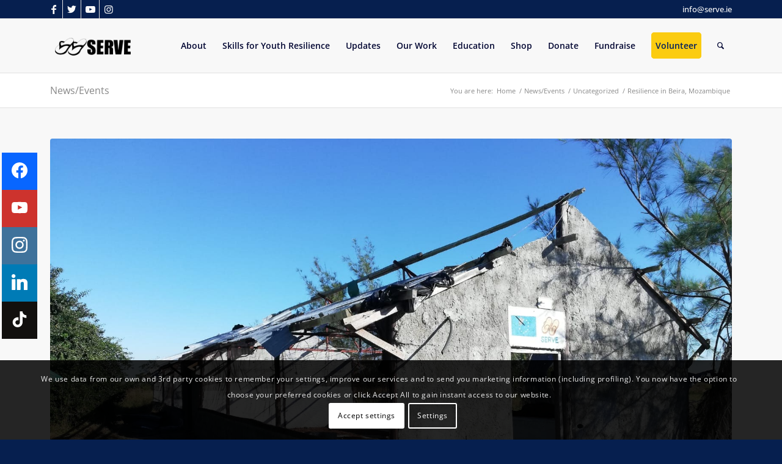

--- FILE ---
content_type: text/html; charset=UTF-8
request_url: https://serve.ie/the-spirit-of-mozambique/
body_size: 33196
content:
<!DOCTYPE html>
<html lang="en-GB" prefix="og: http://ogp.me/ns#" class="html_stretched responsive av-preloader-disabled  html_header_top html_logo_left html_main_nav_header html_menu_right html_large html_header_sticky_disabled html_header_shrinking_disabled html_header_topbar_active html_mobile_menu_phone html_header_searchicon html_content_align_center html_header_unstick_top_disabled html_header_stretch_disabled html_av-submenu-hidden html_av-submenu-display-click html_av-overlay-side html_av-overlay-side-minimal html_27 html_av-submenu-clone html_entry_id_8300 av-cookies-consent-show-message-bar av-cookies-cookie-consent-enabled av-cookies-needs-opt-in av-cookies-user-needs-accept-button avia-cookie-check-browser-settings av-default-lightbox av-no-preview html_text_menu_active av-mobile-menu-switch-default">
<head>
<meta charset="UTF-8" />
<meta name="robots" content="index, follow" />


<!-- mobile setting -->
<meta name="viewport" content="width=device-width, initial-scale=1">

<!-- Scripts/CSS and wp_head hook -->
<title>Resilience in Beira, Mozambique</title>
<meta name='robots' content='max-image-preview:large' />

<!-- Google Tag Manager for WordPress by gtm4wp.com -->
<script data-cfasync="false" data-pagespeed-no-defer>
	var gtm4wp_datalayer_name = "dataLayer";
	var dataLayer = dataLayer || [];
</script>
<!-- End Google Tag Manager for WordPress by gtm4wp.com -->
				<script type='text/javascript'>

				function avia_cookie_check_sessionStorage()
				{
					//	FF throws error when all cookies blocked !!
					var sessionBlocked = false;
					try
					{
						var test = sessionStorage.getItem( 'aviaCookieRefused' ) != null;
					}
					catch(e)
					{
						sessionBlocked = true;
					}

					var aviaCookieRefused = ! sessionBlocked ? sessionStorage.getItem( 'aviaCookieRefused' ) : null;

					var html = document.getElementsByTagName('html')[0];

					/**
					 * Set a class to avoid calls to sessionStorage
					 */
					if( sessionBlocked || aviaCookieRefused )
					{
						if( html.className.indexOf('av-cookies-session-refused') < 0 )
						{
							html.className += ' av-cookies-session-refused';
						}
					}

					if( sessionBlocked || aviaCookieRefused || document.cookie.match(/aviaCookieConsent/) )
					{
						if( html.className.indexOf('av-cookies-user-silent-accept') >= 0 )
						{
							 html.className = html.className.replace(/\bav-cookies-user-silent-accept\b/g, '');
						}
					}
				}

				avia_cookie_check_sessionStorage();

			</script>
			<script>window._wca = window._wca || [];</script>
<!-- Google tag (gtag.js) Consent Mode dataLayer added by Site Kit -->
<script type="text/javascript" id="google_gtagjs-js-consent-mode-data-layer">
/* <![CDATA[ */
window.dataLayer = window.dataLayer || [];function gtag(){dataLayer.push(arguments);}
gtag('consent', 'default', {"ad_personalization":"denied","ad_storage":"denied","ad_user_data":"denied","analytics_storage":"denied","functionality_storage":"denied","security_storage":"denied","personalization_storage":"denied","region":["AT","BE","BG","CH","CY","CZ","DE","DK","EE","ES","FI","FR","GB","GR","HR","HU","IE","IS","IT","LI","LT","LU","LV","MT","NL","NO","PL","PT","RO","SE","SI","SK"],"wait_for_update":500});
window._googlesitekitConsentCategoryMap = {"statistics":["analytics_storage"],"marketing":["ad_storage","ad_user_data","ad_personalization"],"functional":["functionality_storage","security_storage"],"preferences":["personalization_storage"]};
window._googlesitekitConsents = {"ad_personalization":"denied","ad_storage":"denied","ad_user_data":"denied","analytics_storage":"denied","functionality_storage":"denied","security_storage":"denied","personalization_storage":"denied","region":["AT","BE","BG","CH","CY","CZ","DE","DK","EE","ES","FI","FR","GB","GR","HR","HU","IE","IS","IT","LI","LT","LU","LV","MT","NL","NO","PL","PT","RO","SE","SI","SK"],"wait_for_update":500};
/* ]]> */
</script>
<!-- End Google tag (gtag.js) Consent Mode dataLayer added by Site Kit -->

<!-- Easy Social Share Buttons for WordPress v.10.7.1 https://socialsharingplugin.com -->
<meta property="og:locale" content="en_GB" />
<meta property="og:type" content="article" />
<meta property="og:title" content="Resilience in Beira, Mozambique" />
<meta property="og:description" content="By Ciaran O&#039;Donnell On the approach into Beira International Airport it was observed that the city of Beira, with its 500,000 occupants, is precariously situated on a delta like estuary of the Pungwe and Savannah river. This coupled with its closes proximity to the Indian Ocean makes the city of Beira extremely vulnerable to extreme weather events. One such extreme weather event occurred on the 14th of March 2019. When Cyclone Idai made landfall on the eastern coast of Mozambique, strong winds and torrential rain caused extensive flooding, killing 501 people and affecting 1.85 million others. On closer inspection from" />
<meta property="og:url" content="https://serve.ie/the-spirit-of-mozambique/" />
<meta property="og:site_name" content="SERVE" />
<meta property="article:tag" content="Beira" />
<meta property="article:tag" content="Mozambique" />
<meta property="article:tag" content="solidarity" />
<meta property="article:tag" content="Young Africa" />
<meta property="article:section" content="Uncategorized" />
<meta property="article:published_time" content="2019-08-14T18:38:25+00:00" />
<meta property="article:modified_time" content="2019-08-14T18:40:45+00:00" />
<meta property="og:updated_time" content="2019-08-14T18:40:45+00:00" />
<meta property="og:image" content="https://serve.ie//wp-content/uploads/2019/08/WhatsApp-Image-2019-07-30-at-7.23.10-PM.jpeg" />
<meta property="og:image:secure_url" content="https://serve.ie//wp-content/uploads/2019/08/WhatsApp-Image-2019-07-30-at-7.23.10-PM.jpeg" />
<meta property="og:image:width" content="1599" />
<meta property="og:image:height" content="1200" />
<!-- / Easy Social Share Buttons for WordPress -->
<meta name="twitter:card" content="summary_large_image" />
<meta name="twitter:domain" content="SERVE" />
<meta name="twitter:title" content="Resilience in Beira, Mozambique" />
<meta name="twitter:description" content="By Ciaran O&#039;Donnell On the approach into Beira International Airport it was observed that the city of Beira, with its 500,000 occupants, is precariously situated on a delta like estuary of the Pungwe and Savannah river. This coupled with its closes proximity to the Indian Ocean makes the city of Beira extremely vulnerable to extreme weather events. One such extreme weather event occurred on the 14th of March 2019. When Cyclone Idai made landfall on the eastern coast of Mozambique, strong winds and torrential rain caused extensive flooding, killing 501 people and affecting 1.85 million others. On closer inspection from" />
<meta name="twitter:url" content="https://serve.ie/the-spirit-of-mozambique/" />
<meta name="twitter:image" content="https://serve.ie//wp-content/uploads/2019/08/WhatsApp-Image-2019-07-30-at-7.23.10-PM.jpeg" />
<link rel='dns-prefetch' href='//stats.wp.com' />
<link rel='dns-prefetch' href='//www.googletagmanager.com' />
<link rel='dns-prefetch' href='//pagead2.googlesyndication.com' />
<link rel="alternate" type="application/rss+xml" title="SERVE &raquo; Feed" href="https://serve.ie/feed/" />
<link rel="alternate" type="application/rss+xml" title="SERVE &raquo; Comments Feed" href="https://serve.ie/comments/feed/" />
<link rel="alternate" title="oEmbed (JSON)" type="application/json+oembed" href="https://serve.ie/wp-json/oembed/1.0/embed?url=https%3A%2F%2Fserve.ie%2Fthe-spirit-of-mozambique%2F" />
<link rel="alternate" title="oEmbed (XML)" type="text/xml+oembed" href="https://serve.ie/wp-json/oembed/1.0/embed?url=https%3A%2F%2Fserve.ie%2Fthe-spirit-of-mozambique%2F&#038;format=xml" />
		<style>
			.lazyload,
			.lazyloading {
				max-width: 100%;
			}
		</style>
		
<!-- google webfont font replacement -->

			<script type='text/javascript'>

				(function() {

					/*	check if webfonts are disabled by user setting via cookie - or user must opt in.	*/
					var html = document.getElementsByTagName('html')[0];
					var cookie_check = html.className.indexOf('av-cookies-needs-opt-in') >= 0 || html.className.indexOf('av-cookies-can-opt-out') >= 0;
					var allow_continue = true;
					var silent_accept_cookie = html.className.indexOf('av-cookies-user-silent-accept') >= 0;

					if( cookie_check && ! silent_accept_cookie )
					{
						if( ! document.cookie.match(/aviaCookieConsent/) || html.className.indexOf('av-cookies-session-refused') >= 0 )
						{
							allow_continue = false;
						}
						else
						{
							if( ! document.cookie.match(/aviaPrivacyRefuseCookiesHideBar/) )
							{
								allow_continue = false;
							}
							else if( ! document.cookie.match(/aviaPrivacyEssentialCookiesEnabled/) )
							{
								allow_continue = false;
							}
							else if( document.cookie.match(/aviaPrivacyGoogleWebfontsDisabled/) )
							{
								allow_continue = false;
							}
						}
					}

					if( allow_continue )
					{
						var f = document.createElement('link');

						f.type 	= 'text/css';
						f.rel 	= 'stylesheet';
						f.href 	= '//fonts.googleapis.com/css?family=Open+Sans:400,600';
						f.id 	= 'avia-google-webfont';

						document.getElementsByTagName('head')[0].appendChild(f);
					}
				})();

			</script>
			<style id='wp-img-auto-sizes-contain-inline-css' type='text/css'>
img:is([sizes=auto i],[sizes^="auto," i]){contain-intrinsic-size:3000px 1500px}
/*# sourceURL=wp-img-auto-sizes-contain-inline-css */
</style>
<link rel='stylesheet' id='hfe-widgets-style-css' href='https://serve.ie/wp-content/plugins/header-footer-elementor/inc/widgets-css/frontend.css?ver=2.8.2' type='text/css' media='all' />
<link rel='stylesheet' id='hfe-woo-product-grid-css' href='https://serve.ie/wp-content/plugins/header-footer-elementor/inc/widgets-css/woo-products.css?ver=2.8.2' type='text/css' media='all' />
<link rel='stylesheet' id='wp-block-library-css' href='https://serve.ie/wp-includes/css/dist/block-library/style.min.css?ver=6.9' type='text/css' media='all' />
<style id='classic-theme-styles-inline-css' type='text/css'>
/*! This file is auto-generated */
.wp-block-button__link{color:#fff;background-color:#32373c;border-radius:9999px;box-shadow:none;text-decoration:none;padding:calc(.667em + 2px) calc(1.333em + 2px);font-size:1.125em}.wp-block-file__button{background:#32373c;color:#fff;text-decoration:none}
/*# sourceURL=/wp-includes/css/classic-themes.min.css */
</style>
<style id='jetpack-sharing-buttons-style-inline-css' type='text/css'>
.jetpack-sharing-buttons__services-list{display:flex;flex-direction:row;flex-wrap:wrap;gap:0;list-style-type:none;margin:5px;padding:0}.jetpack-sharing-buttons__services-list.has-small-icon-size{font-size:12px}.jetpack-sharing-buttons__services-list.has-normal-icon-size{font-size:16px}.jetpack-sharing-buttons__services-list.has-large-icon-size{font-size:24px}.jetpack-sharing-buttons__services-list.has-huge-icon-size{font-size:36px}@media print{.jetpack-sharing-buttons__services-list{display:none!important}}.editor-styles-wrapper .wp-block-jetpack-sharing-buttons{gap:0;padding-inline-start:0}ul.jetpack-sharing-buttons__services-list.has-background{padding:1.25em 2.375em}
/*# sourceURL=https://serve.ie/wp-content/plugins/jetpack/_inc/blocks/sharing-buttons/view.css */
</style>
<style id='global-styles-inline-css' type='text/css'>
:root{--wp--preset--aspect-ratio--square: 1;--wp--preset--aspect-ratio--4-3: 4/3;--wp--preset--aspect-ratio--3-4: 3/4;--wp--preset--aspect-ratio--3-2: 3/2;--wp--preset--aspect-ratio--2-3: 2/3;--wp--preset--aspect-ratio--16-9: 16/9;--wp--preset--aspect-ratio--9-16: 9/16;--wp--preset--color--black: #000000;--wp--preset--color--cyan-bluish-gray: #abb8c3;--wp--preset--color--white: #ffffff;--wp--preset--color--pale-pink: #f78da7;--wp--preset--color--vivid-red: #cf2e2e;--wp--preset--color--luminous-vivid-orange: #ff6900;--wp--preset--color--luminous-vivid-amber: #fcb900;--wp--preset--color--light-green-cyan: #7bdcb5;--wp--preset--color--vivid-green-cyan: #00d084;--wp--preset--color--pale-cyan-blue: #8ed1fc;--wp--preset--color--vivid-cyan-blue: #0693e3;--wp--preset--color--vivid-purple: #9b51e0;--wp--preset--gradient--vivid-cyan-blue-to-vivid-purple: linear-gradient(135deg,rgb(6,147,227) 0%,rgb(155,81,224) 100%);--wp--preset--gradient--light-green-cyan-to-vivid-green-cyan: linear-gradient(135deg,rgb(122,220,180) 0%,rgb(0,208,130) 100%);--wp--preset--gradient--luminous-vivid-amber-to-luminous-vivid-orange: linear-gradient(135deg,rgb(252,185,0) 0%,rgb(255,105,0) 100%);--wp--preset--gradient--luminous-vivid-orange-to-vivid-red: linear-gradient(135deg,rgb(255,105,0) 0%,rgb(207,46,46) 100%);--wp--preset--gradient--very-light-gray-to-cyan-bluish-gray: linear-gradient(135deg,rgb(238,238,238) 0%,rgb(169,184,195) 100%);--wp--preset--gradient--cool-to-warm-spectrum: linear-gradient(135deg,rgb(74,234,220) 0%,rgb(151,120,209) 20%,rgb(207,42,186) 40%,rgb(238,44,130) 60%,rgb(251,105,98) 80%,rgb(254,248,76) 100%);--wp--preset--gradient--blush-light-purple: linear-gradient(135deg,rgb(255,206,236) 0%,rgb(152,150,240) 100%);--wp--preset--gradient--blush-bordeaux: linear-gradient(135deg,rgb(254,205,165) 0%,rgb(254,45,45) 50%,rgb(107,0,62) 100%);--wp--preset--gradient--luminous-dusk: linear-gradient(135deg,rgb(255,203,112) 0%,rgb(199,81,192) 50%,rgb(65,88,208) 100%);--wp--preset--gradient--pale-ocean: linear-gradient(135deg,rgb(255,245,203) 0%,rgb(182,227,212) 50%,rgb(51,167,181) 100%);--wp--preset--gradient--electric-grass: linear-gradient(135deg,rgb(202,248,128) 0%,rgb(113,206,126) 100%);--wp--preset--gradient--midnight: linear-gradient(135deg,rgb(2,3,129) 0%,rgb(40,116,252) 100%);--wp--preset--font-size--small: 13px;--wp--preset--font-size--medium: 20px;--wp--preset--font-size--large: 36px;--wp--preset--font-size--x-large: 42px;--wp--preset--spacing--20: 0.44rem;--wp--preset--spacing--30: 0.67rem;--wp--preset--spacing--40: 1rem;--wp--preset--spacing--50: 1.5rem;--wp--preset--spacing--60: 2.25rem;--wp--preset--spacing--70: 3.38rem;--wp--preset--spacing--80: 5.06rem;--wp--preset--shadow--natural: 6px 6px 9px rgba(0, 0, 0, 0.2);--wp--preset--shadow--deep: 12px 12px 50px rgba(0, 0, 0, 0.4);--wp--preset--shadow--sharp: 6px 6px 0px rgba(0, 0, 0, 0.2);--wp--preset--shadow--outlined: 6px 6px 0px -3px rgb(255, 255, 255), 6px 6px rgb(0, 0, 0);--wp--preset--shadow--crisp: 6px 6px 0px rgb(0, 0, 0);}:where(.is-layout-flex){gap: 0.5em;}:where(.is-layout-grid){gap: 0.5em;}body .is-layout-flex{display: flex;}.is-layout-flex{flex-wrap: wrap;align-items: center;}.is-layout-flex > :is(*, div){margin: 0;}body .is-layout-grid{display: grid;}.is-layout-grid > :is(*, div){margin: 0;}:where(.wp-block-columns.is-layout-flex){gap: 2em;}:where(.wp-block-columns.is-layout-grid){gap: 2em;}:where(.wp-block-post-template.is-layout-flex){gap: 1.25em;}:where(.wp-block-post-template.is-layout-grid){gap: 1.25em;}.has-black-color{color: var(--wp--preset--color--black) !important;}.has-cyan-bluish-gray-color{color: var(--wp--preset--color--cyan-bluish-gray) !important;}.has-white-color{color: var(--wp--preset--color--white) !important;}.has-pale-pink-color{color: var(--wp--preset--color--pale-pink) !important;}.has-vivid-red-color{color: var(--wp--preset--color--vivid-red) !important;}.has-luminous-vivid-orange-color{color: var(--wp--preset--color--luminous-vivid-orange) !important;}.has-luminous-vivid-amber-color{color: var(--wp--preset--color--luminous-vivid-amber) !important;}.has-light-green-cyan-color{color: var(--wp--preset--color--light-green-cyan) !important;}.has-vivid-green-cyan-color{color: var(--wp--preset--color--vivid-green-cyan) !important;}.has-pale-cyan-blue-color{color: var(--wp--preset--color--pale-cyan-blue) !important;}.has-vivid-cyan-blue-color{color: var(--wp--preset--color--vivid-cyan-blue) !important;}.has-vivid-purple-color{color: var(--wp--preset--color--vivid-purple) !important;}.has-black-background-color{background-color: var(--wp--preset--color--black) !important;}.has-cyan-bluish-gray-background-color{background-color: var(--wp--preset--color--cyan-bluish-gray) !important;}.has-white-background-color{background-color: var(--wp--preset--color--white) !important;}.has-pale-pink-background-color{background-color: var(--wp--preset--color--pale-pink) !important;}.has-vivid-red-background-color{background-color: var(--wp--preset--color--vivid-red) !important;}.has-luminous-vivid-orange-background-color{background-color: var(--wp--preset--color--luminous-vivid-orange) !important;}.has-luminous-vivid-amber-background-color{background-color: var(--wp--preset--color--luminous-vivid-amber) !important;}.has-light-green-cyan-background-color{background-color: var(--wp--preset--color--light-green-cyan) !important;}.has-vivid-green-cyan-background-color{background-color: var(--wp--preset--color--vivid-green-cyan) !important;}.has-pale-cyan-blue-background-color{background-color: var(--wp--preset--color--pale-cyan-blue) !important;}.has-vivid-cyan-blue-background-color{background-color: var(--wp--preset--color--vivid-cyan-blue) !important;}.has-vivid-purple-background-color{background-color: var(--wp--preset--color--vivid-purple) !important;}.has-black-border-color{border-color: var(--wp--preset--color--black) !important;}.has-cyan-bluish-gray-border-color{border-color: var(--wp--preset--color--cyan-bluish-gray) !important;}.has-white-border-color{border-color: var(--wp--preset--color--white) !important;}.has-pale-pink-border-color{border-color: var(--wp--preset--color--pale-pink) !important;}.has-vivid-red-border-color{border-color: var(--wp--preset--color--vivid-red) !important;}.has-luminous-vivid-orange-border-color{border-color: var(--wp--preset--color--luminous-vivid-orange) !important;}.has-luminous-vivid-amber-border-color{border-color: var(--wp--preset--color--luminous-vivid-amber) !important;}.has-light-green-cyan-border-color{border-color: var(--wp--preset--color--light-green-cyan) !important;}.has-vivid-green-cyan-border-color{border-color: var(--wp--preset--color--vivid-green-cyan) !important;}.has-pale-cyan-blue-border-color{border-color: var(--wp--preset--color--pale-cyan-blue) !important;}.has-vivid-cyan-blue-border-color{border-color: var(--wp--preset--color--vivid-cyan-blue) !important;}.has-vivid-purple-border-color{border-color: var(--wp--preset--color--vivid-purple) !important;}.has-vivid-cyan-blue-to-vivid-purple-gradient-background{background: var(--wp--preset--gradient--vivid-cyan-blue-to-vivid-purple) !important;}.has-light-green-cyan-to-vivid-green-cyan-gradient-background{background: var(--wp--preset--gradient--light-green-cyan-to-vivid-green-cyan) !important;}.has-luminous-vivid-amber-to-luminous-vivid-orange-gradient-background{background: var(--wp--preset--gradient--luminous-vivid-amber-to-luminous-vivid-orange) !important;}.has-luminous-vivid-orange-to-vivid-red-gradient-background{background: var(--wp--preset--gradient--luminous-vivid-orange-to-vivid-red) !important;}.has-very-light-gray-to-cyan-bluish-gray-gradient-background{background: var(--wp--preset--gradient--very-light-gray-to-cyan-bluish-gray) !important;}.has-cool-to-warm-spectrum-gradient-background{background: var(--wp--preset--gradient--cool-to-warm-spectrum) !important;}.has-blush-light-purple-gradient-background{background: var(--wp--preset--gradient--blush-light-purple) !important;}.has-blush-bordeaux-gradient-background{background: var(--wp--preset--gradient--blush-bordeaux) !important;}.has-luminous-dusk-gradient-background{background: var(--wp--preset--gradient--luminous-dusk) !important;}.has-pale-ocean-gradient-background{background: var(--wp--preset--gradient--pale-ocean) !important;}.has-electric-grass-gradient-background{background: var(--wp--preset--gradient--electric-grass) !important;}.has-midnight-gradient-background{background: var(--wp--preset--gradient--midnight) !important;}.has-small-font-size{font-size: var(--wp--preset--font-size--small) !important;}.has-medium-font-size{font-size: var(--wp--preset--font-size--medium) !important;}.has-large-font-size{font-size: var(--wp--preset--font-size--large) !important;}.has-x-large-font-size{font-size: var(--wp--preset--font-size--x-large) !important;}
:where(.wp-block-post-template.is-layout-flex){gap: 1.25em;}:where(.wp-block-post-template.is-layout-grid){gap: 1.25em;}
:where(.wp-block-term-template.is-layout-flex){gap: 1.25em;}:where(.wp-block-term-template.is-layout-grid){gap: 1.25em;}
:where(.wp-block-columns.is-layout-flex){gap: 2em;}:where(.wp-block-columns.is-layout-grid){gap: 2em;}
:root :where(.wp-block-pullquote){font-size: 1.5em;line-height: 1.6;}
/*# sourceURL=global-styles-inline-css */
</style>
<link rel='stylesheet' id='woo-donations-front-style-css' href='https://serve.ie/wp-content/plugins/woo-donations/assets/css/wdgk-front-style.css?ver=4.4.3' type='text/css' media='all' />
<style id='woocommerce-inline-inline-css' type='text/css'>
.woocommerce form .form-row .required { visibility: visible; }
/*# sourceURL=woocommerce-inline-inline-css */
</style>
<link rel='stylesheet' id='mc4wp-form-basic-css' href='https://serve.ie/wp-content/plugins/mailchimp-for-wp/assets/css/form-basic.css?ver=4.11.1' type='text/css' media='all' />
<link rel='stylesheet' id='hfe-style-css' href='https://serve.ie/wp-content/plugins/header-footer-elementor/assets/css/header-footer-elementor.css?ver=2.8.2' type='text/css' media='all' />
<link rel='stylesheet' id='elementor-icons-css' href='https://serve.ie/wp-content/plugins/elementor/assets/lib/eicons/css/elementor-icons.min.css?ver=5.46.0' type='text/css' media='all' />
<link rel='stylesheet' id='elementor-frontend-css' href='https://serve.ie/wp-content/plugins/elementor/assets/css/frontend.min.css?ver=3.34.2' type='text/css' media='all' />
<link rel='stylesheet' id='elementor-post-13313-css' href='https://serve.ie/wp-content/uploads/elementor/css/post-13313.css?ver=1769233718' type='text/css' media='all' />
<link rel='stylesheet' id='essb-social-profiles-css' href='https://serve.ie/wp-content/plugins/easy-social-share-buttons3/lib/modules/social-followers-counter/assets/social-profiles.min.css?ver=10.7.1' type='text/css' media='all' />
<link rel='stylesheet' id='subscribe-forms-css-css' href='https://serve.ie/wp-content/plugins/easy-social-share-buttons3/assets/modules/subscribe-forms.min.css?ver=10.7.1' type='text/css' media='all' />
<link rel='stylesheet' id='click2tweet-css-css' href='https://serve.ie/wp-content/plugins/easy-social-share-buttons3/assets/modules/click-to-tweet.min.css?ver=10.7.1' type='text/css' media='all' />
<link rel='stylesheet' id='easy-social-share-buttons-css' href='https://serve.ie/wp-content/plugins/easy-social-share-buttons3/assets/css/easy-social-share-buttons.min.css?ver=10.7.1' type='text/css' media='all' />
<style id='easy-social-share-buttons-inline-css' type='text/css'>
.essb_links .essb_link_mastodon { --essb-network: #6364ff;}
/*# sourceURL=easy-social-share-buttons-inline-css */
</style>
<link rel='stylesheet' id='hfe-elementor-icons-css' href='https://serve.ie/wp-content/plugins/elementor/assets/lib/eicons/css/elementor-icons.min.css?ver=5.34.0' type='text/css' media='all' />
<link rel='stylesheet' id='hfe-icons-list-css' href='https://serve.ie/wp-content/plugins/elementor/assets/css/widget-icon-list.min.css?ver=3.24.3' type='text/css' media='all' />
<link rel='stylesheet' id='hfe-social-icons-css' href='https://serve.ie/wp-content/plugins/elementor/assets/css/widget-social-icons.min.css?ver=3.24.0' type='text/css' media='all' />
<link rel='stylesheet' id='hfe-social-share-icons-brands-css' href='https://serve.ie/wp-content/plugins/elementor/assets/lib/font-awesome/css/brands.css?ver=5.15.3' type='text/css' media='all' />
<link rel='stylesheet' id='hfe-social-share-icons-fontawesome-css' href='https://serve.ie/wp-content/plugins/elementor/assets/lib/font-awesome/css/fontawesome.css?ver=5.15.3' type='text/css' media='all' />
<link rel='stylesheet' id='hfe-nav-menu-icons-css' href='https://serve.ie/wp-content/plugins/elementor/assets/lib/font-awesome/css/solid.css?ver=5.15.3' type='text/css' media='all' />
<link rel='stylesheet' id='hfe-widget-blockquote-css' href='https://serve.ie/wp-content/plugins/elementor-pro/assets/css/widget-blockquote.min.css?ver=3.25.0' type='text/css' media='all' />
<link rel='stylesheet' id='hfe-mega-menu-css' href='https://serve.ie/wp-content/plugins/elementor-pro/assets/css/widget-mega-menu.min.css?ver=3.26.2' type='text/css' media='all' />
<link rel='stylesheet' id='hfe-nav-menu-widget-css' href='https://serve.ie/wp-content/plugins/elementor-pro/assets/css/widget-nav-menu.min.css?ver=3.26.0' type='text/css' media='all' />
<link rel='stylesheet' id='avia-merged-styles-css' href='https://serve.ie/wp-content/uploads/dynamic_avia/avia-merged-styles-f377a570d630438b15fcdd1b30e43c9d---6373b45703847.css' type='text/css' media='all' />
<link rel='stylesheet' id='elementor-gf-local-poppins-css' href='https://serve.ie/wp-content/uploads/elementor/google-fonts/css/poppins.css?ver=1742233763' type='text/css' media='all' />
<link rel='stylesheet' id='elementor-gf-local-opensans-css' href='https://serve.ie/wp-content/uploads/elementor/google-fonts/css/opensans.css?ver=1742233833' type='text/css' media='all' />
<script type="text/javascript" src="https://serve.ie/wp-includes/js/jquery/jquery.min.js?ver=3.7.1" id="jquery-core-js"></script>
<script type="text/javascript" src="https://serve.ie/wp-includes/js/jquery/jquery-migrate.min.js?ver=3.4.1" id="jquery-migrate-js"></script>
<script type="text/javascript" id="jquery-js-after">
/* <![CDATA[ */
!function($){"use strict";$(document).ready(function(){$(this).scrollTop()>100&&$(".hfe-scroll-to-top-wrap").removeClass("hfe-scroll-to-top-hide"),$(window).scroll(function(){$(this).scrollTop()<100?$(".hfe-scroll-to-top-wrap").fadeOut(300):$(".hfe-scroll-to-top-wrap").fadeIn(300)}),$(".hfe-scroll-to-top-wrap").on("click",function(){$("html, body").animate({scrollTop:0},300);return!1})})}(jQuery);
!function($){'use strict';$(document).ready(function(){var bar=$('.hfe-reading-progress-bar');if(!bar.length)return;$(window).on('scroll',function(){var s=$(window).scrollTop(),d=$(document).height()-$(window).height(),p=d? s/d*100:0;bar.css('width',p+'%')});});}(jQuery);
//# sourceURL=jquery-js-after
/* ]]> */
</script>
<script type="text/javascript" src="https://serve.ie/wp-content/plugins/woocommerce/assets/js/jquery-blockui/jquery.blockUI.min.js?ver=2.7.0-wc.10.4.3" id="wc-jquery-blockui-js" data-wp-strategy="defer"></script>
<script type="text/javascript" id="wc-add-to-cart-js-extra">
/* <![CDATA[ */
var wc_add_to_cart_params = {"ajax_url":"/wp-admin/admin-ajax.php","wc_ajax_url":"/?wc-ajax=%%endpoint%%","i18n_view_cart":"View basket","cart_url":"https://serve.ie/basket/","is_cart":"","cart_redirect_after_add":"no"};
//# sourceURL=wc-add-to-cart-js-extra
/* ]]> */
</script>
<script type="text/javascript" src="https://serve.ie/wp-content/plugins/woocommerce/assets/js/frontend/add-to-cart.min.js?ver=10.4.3" id="wc-add-to-cart-js" defer="defer" data-wp-strategy="defer"></script>
<script type="text/javascript" src="https://serve.ie/wp-content/plugins/woocommerce/assets/js/js-cookie/js.cookie.min.js?ver=2.1.4-wc.10.4.3" id="wc-js-cookie-js" data-wp-strategy="defer"></script>
<script type="text/javascript" id="WCPAY_ASSETS-js-extra">
/* <![CDATA[ */
var wcpayAssets = {"url":"https://serve.ie/wp-content/plugins/woocommerce-payments/dist/"};
//# sourceURL=WCPAY_ASSETS-js-extra
/* ]]> */
</script>
<script type="text/javascript" src="https://stats.wp.com/s-202604.js" id="woocommerce-analytics-js" defer="defer" data-wp-strategy="defer"></script>

<!-- Google tag (gtag.js) snippet added by Site Kit -->
<!-- Google Analytics snippet added by Site Kit -->
<!-- Google Ads snippet added by Site Kit -->
<script type="text/javascript" src="https://www.googletagmanager.com/gtag/js?id=GT-5MX2H7B" id="google_gtagjs-js" async></script>
<script type="text/javascript" id="google_gtagjs-js-after">
/* <![CDATA[ */
window.dataLayer = window.dataLayer || [];function gtag(){dataLayer.push(arguments);}
gtag("set","linker",{"domains":["serve.ie"]});
gtag("js", new Date());
gtag("set", "developer_id.dZTNiMT", true);
gtag("config", "GT-5MX2H7B", {"googlesitekit_post_type":"post"});
gtag("config", "AW-10806770769");
 window._googlesitekit = window._googlesitekit || {}; window._googlesitekit.throttledEvents = []; window._googlesitekit.gtagEvent = (name, data) => { var key = JSON.stringify( { name, data } ); if ( !! window._googlesitekit.throttledEvents[ key ] ) { return; } window._googlesitekit.throttledEvents[ key ] = true; setTimeout( () => { delete window._googlesitekit.throttledEvents[ key ]; }, 5 ); gtag( "event", name, { ...data, event_source: "site-kit" } ); }; 
//# sourceURL=google_gtagjs-js-after
/* ]]> */
</script>
<script id="essb-inline-js"></script><link rel="https://api.w.org/" href="https://serve.ie/wp-json/" /><link rel="alternate" title="JSON" type="application/json" href="https://serve.ie/wp-json/wp/v2/posts/8300" /><link rel="EditURI" type="application/rsd+xml" title="RSD" href="https://serve.ie/xmlrpc.php?rsd" />
<meta name="generator" content="WordPress 6.9" />
<meta name="generator" content="WooCommerce 10.4.3" />
<link rel='shortlink' href='https://serve.ie/?p=8300' />
<meta name="generator" content="Site Kit by Google 1.161.0" />            <style>
                .wdgk_donation_content a.button.wdgk_add_donation { background-color: #011f5f !important; } .wdgk_donation_content a.button.wdgk_add_donation { color: #FFFFFF !important; }            </style>
	<style>img#wpstats{display:none}</style>
		
<!-- Google Tag Manager for WordPress by gtm4wp.com -->
<!-- GTM Container placement set to footer -->
<script data-cfasync="false" data-pagespeed-no-defer type="text/javascript">
</script>
<!-- End Google Tag Manager for WordPress by gtm4wp.com -->		<script>
			document.documentElement.className = document.documentElement.className.replace('no-js', 'js');
		</script>
				<style>
			.no-js img.lazyload {
				display: none;
			}

			figure.wp-block-image img.lazyloading {
				min-width: 150px;
			}

			.lazyload,
			.lazyloading {
				--smush-placeholder-width: 100px;
				--smush-placeholder-aspect-ratio: 1/1;
				width: var(--smush-image-width, var(--smush-placeholder-width)) !important;
				aspect-ratio: var(--smush-image-aspect-ratio, var(--smush-placeholder-aspect-ratio)) !important;
			}

						.lazyload, .lazyloading {
				opacity: 0;
			}

			.lazyloaded {
				opacity: 1;
				transition: opacity 400ms;
				transition-delay: 0ms;
			}

					</style>
		<!-- Google site verification - Google for WooCommerce -->
<meta name="google-site-verification" content="w3AWMT4CYEbMnEuryrdikgnPlMt7u5wbbHzTCy79ii4" />
<link rel="profile" href="https://gmpg.org/xfn/11" />
<link rel="alternate" type="application/rss+xml" title="SERVE RSS2 Feed" href="https://serve.ie/feed/" />
<link rel="pingback" href="https://serve.ie/xmlrpc.php" />
<!--[if lt IE 9]><script src="https://serve.ie/wp-content/themes/enfold/js/html5shiv.js"></script><![endif]-->
<link rel="icon" href="/wp-content/uploads/2016/06/Serve-Logo-FFs-300x173.png" type="image/png">
	<noscript><style>.woocommerce-product-gallery{ opacity: 1 !important; }</style></noscript>
	
<!-- Google AdSense meta tags added by Site Kit -->
<meta name="google-adsense-platform-account" content="ca-host-pub-2644536267352236">
<meta name="google-adsense-platform-domain" content="sitekit.withgoogle.com">
<!-- End Google AdSense meta tags added by Site Kit -->
<meta name="generator" content="Elementor 3.34.2; features: additional_custom_breakpoints; settings: css_print_method-external, google_font-enabled, font_display-auto">
<!-- SEO meta tags powered by SmartCrawl https://wpmudev.com/project/smartcrawl-wordpress-seo/ -->
<link rel="canonical" href="https://serve.ie/the-spirit-of-mozambique/" />
<meta name="description" content="By Ciaran O&#039;Donnell On the approach into Beira International Airport it was observed that the city of Beira, with its 500,000 occupants, is precariousl ..." />
<script type="application/ld+json">{"@context":"https:\/\/schema.org","@graph":[{"@type":"Organization","@id":"https:\/\/serve.ie\/#schema-publishing-organization","url":"https:\/\/serve.ie","name":"SERVE"},{"@type":"WebSite","@id":"https:\/\/serve.ie\/#schema-website","url":"https:\/\/serve.ie","name":"SERVE","encoding":"UTF-8","potentialAction":{"@type":"SearchAction","target":"https:\/\/serve.ie\/search\/{search_term_string}\/","query-input":"required name=search_term_string"},"image":{"@type":"ImageObject","@id":"https:\/\/serve.ie\/#schema-site-logo","url":"https:\/\/serve.ie\/wp-content\/uploads\/2016\/06\/Serve-Logo-bw-1.png","height":469,"width":1920}},{"@type":"BreadcrumbList","@id":"https:\/\/serve.ie\/the-spirit-of-mozambique?page&name=the-spirit-of-mozambique\/#breadcrumb","itemListElement":[{"@type":"ListItem","position":1,"name":"Home","item":"https:\/\/serve.ie"},{"@type":"ListItem","position":2,"name":"News\/Events","item":"https:\/\/serve.ie\/news-events\/"},{"@type":"ListItem","position":3,"name":"Uncategorized","item":"https:\/\/serve.ie\/category\/uncategorized\/"},{"@type":"ListItem","position":4,"name":"Resilience in Beira, Mozambique"}]},{"@type":"Person","@id":"https:\/\/serve.ie\/author\/ssia\/#schema-author","name":"Nicola Fitzpatrick","url":"https:\/\/serve.ie\/author\/ssia\/"},{"@type":"WebPage","@id":"https:\/\/serve.ie\/the-spirit-of-mozambique\/#schema-webpage","isPartOf":{"@id":"https:\/\/serve.ie\/#schema-website"},"publisher":{"@id":"https:\/\/serve.ie\/#schema-publishing-organization"},"url":"https:\/\/serve.ie\/the-spirit-of-mozambique\/"},{"@type":"Article","mainEntityOfPage":{"@id":"https:\/\/serve.ie\/the-spirit-of-mozambique\/#schema-webpage"},"publisher":{"@id":"https:\/\/serve.ie\/#schema-publishing-organization"},"dateModified":"2019-08-14T18:40:45","datePublished":"2019-08-14T18:38:25","headline":"Resilience in Beira, Mozambique","description":"By Ciaran O&#039;Donnell On the approach into Beira International Airport it was observed that the city of Beira, with its 500,000 occupants, is precariousl ...","name":"Resilience in Beira, Mozambique","author":{"@id":"https:\/\/serve.ie\/author\/ssia\/#schema-author"},"image":{"@type":"ImageObject","@id":"https:\/\/serve.ie\/the-spirit-of-mozambique\/#schema-article-image","url":"https:\/\/serve.ie\/wp-content\/uploads\/2019\/08\/WhatsApp-Image-2019-07-30-at-7.23.10-PM.jpeg","height":1200,"width":1599},"thumbnailUrl":"https:\/\/serve.ie\/wp-content\/uploads\/2019\/08\/WhatsApp-Image-2019-07-30-at-7.23.10-PM.jpeg"}]}</script>
<meta property="og:type" content="article" />
<meta property="og:url" content="https://serve.ie/the-spirit-of-mozambique/" />
<meta property="og:title" content="Resilience in Beira, Mozambique" />
<meta property="og:description" content="By Ciaran O&#039;Donnell On the approach into Beira International Airport it was observed that the city of Beira, with its 500,000 occupants, is precariousl ..." />
<meta property="og:image" content="https://serve.ie/wp-content/uploads/2019/08/WhatsApp-Image-2019-07-30-at-7.23.10-PM.jpeg" />
<meta property="og:image:width" content="1599" />
<meta property="og:image:height" content="1200" />
<meta property="article:published_time" content="2019-08-14T18:38:25" />
<meta property="article:author" content="Serve" />
<meta name="twitter:card" content="summary_large_image" />
<meta name="twitter:title" content="Resilience in Beira, Mozambique" />
<meta name="twitter:description" content="By Ciaran O&#039;Donnell On the approach into Beira International Airport it was observed that the city of Beira, with its 500,000 occupants, is precariousl ..." />
<meta name="twitter:image" content="https://serve.ie/wp-content/uploads/2019/08/WhatsApp-Image-2019-07-30-at-7.23.10-PM.jpeg" />
<!-- /SEO -->
			<style>
				.e-con.e-parent:nth-of-type(n+4):not(.e-lazyloaded):not(.e-no-lazyload),
				.e-con.e-parent:nth-of-type(n+4):not(.e-lazyloaded):not(.e-no-lazyload) * {
					background-image: none !important;
				}
				@media screen and (max-height: 1024px) {
					.e-con.e-parent:nth-of-type(n+3):not(.e-lazyloaded):not(.e-no-lazyload),
					.e-con.e-parent:nth-of-type(n+3):not(.e-lazyloaded):not(.e-no-lazyload) * {
						background-image: none !important;
					}
				}
				@media screen and (max-height: 640px) {
					.e-con.e-parent:nth-of-type(n+2):not(.e-lazyloaded):not(.e-no-lazyload),
					.e-con.e-parent:nth-of-type(n+2):not(.e-lazyloaded):not(.e-no-lazyload) * {
						background-image: none !important;
					}
				}
			</style>
			
<!-- Google Tag Manager snippet added by Site Kit -->
<script type="text/javascript">
/* <![CDATA[ */

			( function( w, d, s, l, i ) {
				w[l] = w[l] || [];
				w[l].push( {'gtm.start': new Date().getTime(), event: 'gtm.js'} );
				var f = d.getElementsByTagName( s )[0],
					j = d.createElement( s ), dl = l != 'dataLayer' ? '&l=' + l : '';
				j.async = true;
				j.src = 'https://www.googletagmanager.com/gtm.js?id=' + i + dl;
				f.parentNode.insertBefore( j, f );
			} )( window, document, 'script', 'dataLayer', 'GTM-5DX4LN9' );
			
/* ]]> */
</script>

<!-- End Google Tag Manager snippet added by Site Kit -->

<!-- Google AdSense snippet added by Site Kit -->
<script type="text/javascript" async="async" src="https://pagead2.googlesyndication.com/pagead/js/adsbygoogle.js?client=ca-pub-4323716623163427&amp;host=ca-host-pub-2644536267352236" crossorigin="anonymous"></script>

<!-- End Google AdSense snippet added by Site Kit -->

<!-- To speed up the rendering and to display the site as fast as possible to the user we include some styles and scripts for above the fold content inline -->
<script type="text/javascript">'use strict';var avia_is_mobile=!1;if(/Android|webOS|iPhone|iPad|iPod|BlackBerry|IEMobile|Opera Mini/i.test(navigator.userAgent)&&'ontouchstart' in document.documentElement){avia_is_mobile=!0;document.documentElement.className+=' avia_mobile '}
else{document.documentElement.className+=' avia_desktop '};document.documentElement.className+=' js_active ';(function(){var e=['-webkit-','-moz-','-ms-',''],n='';for(var t in e){if(e[t]+'transform' in document.documentElement.style){document.documentElement.className+=' avia_transform ';n=e[t]+'transform'};if(e[t]+'perspective' in document.documentElement.style){document.documentElement.className+=' avia_transform3d '}};if(typeof document.getElementsByClassName=='function'&&typeof document.documentElement.getBoundingClientRect=='function'&&avia_is_mobile==!1){if(n&&window.innerHeight>0){setTimeout(function(){var e=0,o={},a=0,t=document.getElementsByClassName('av-parallax'),i=window.pageYOffset||document.documentElement.scrollTop;for(e=0;e<t.length;e++){t[e].style.top='0px';o=t[e].getBoundingClientRect();a=Math.ceil((window.innerHeight+i-o.top)*0.3);t[e].style[n]='translate(0px, '+a+'px)';t[e].style.top='auto';t[e].className+=' enabled-parallax '}},50)}}})();</script><link rel="icon" href="https://serve.ie/wp-content/uploads/2016/06/cropped-512x512-32x32.png" sizes="32x32" />
<link rel="icon" href="https://serve.ie/wp-content/uploads/2016/06/cropped-512x512-192x192.png" sizes="192x192" />
<link rel="apple-touch-icon" href="https://serve.ie/wp-content/uploads/2016/06/cropped-512x512-180x180.png" />
<meta name="msapplication-TileImage" content="https://serve.ie/wp-content/uploads/2016/06/cropped-512x512-270x270.png" />
		<style type="text/css" id="wp-custom-css">
			/*

.forminator-row{
	margin-bottom: 0 !important;
}

*/

/* Marcelle's code */

.logo img {
	height: auto;
	width: 140px;
	margin-top: 13px;
}

#header_main {
background-color: #F8F8F8;
}


#footer .footer-content{
	margin-top: -10px;
	color: #030D20;
	font-weight: 500;
	letter-spacing: 0.px;
	font-size:14px;
}

#footer {
	font-size: 14px;
	line-height: 23px;
	font-family: Poppins;
	font-weight: 500;
}




		</style>
		<style type='text/css'>
@font-face {font-family: 'entypo-fontello'; font-weight: normal; font-style: normal; font-display: auto;
src: url('https://serve.ie/wp-content/themes/enfold/config-templatebuilder/avia-template-builder/assets/fonts/entypo-fontello.woff2') format('woff2'),
url('https://serve.ie/wp-content/themes/enfold/config-templatebuilder/avia-template-builder/assets/fonts/entypo-fontello.woff') format('woff'),
url('https://serve.ie/wp-content/themes/enfold/config-templatebuilder/avia-template-builder/assets/fonts/entypo-fontello.ttf') format('truetype'),
url('https://serve.ie/wp-content/themes/enfold/config-templatebuilder/avia-template-builder/assets/fonts/entypo-fontello.svg#entypo-fontello') format('svg'),
url('https://serve.ie/wp-content/themes/enfold/config-templatebuilder/avia-template-builder/assets/fonts/entypo-fontello.eot'),
url('https://serve.ie/wp-content/themes/enfold/config-templatebuilder/avia-template-builder/assets/fonts/entypo-fontello.eot?#iefix') format('embedded-opentype');
} #top .avia-font-entypo-fontello, body .avia-font-entypo-fontello, html body [data-av_iconfont='entypo-fontello']:before{ font-family: 'entypo-fontello'; }
</style>

<!--
Debugging Info for Theme support: 

Theme: Enfold
Version: 4.8.7.1
Installed: enfold
AviaFramework Version: 5.0
AviaBuilder Version: 4.8
aviaElementManager Version: 1.0.1
ML:256-PU:133-PLA:31
WP:6.9
Compress: CSS:all theme files - JS:all theme files
Updates: enabled - token has changed and not verified
PLAu:27
-->
</head>

<body data-rsssl=1 id="top" class="wp-singular post-template-default single single-post postid-8300 single-format-standard wp-custom-logo wp-theme-enfold stretched rtl_columns av-curtain-numeric open_sans  theme-enfold woocommerce-no-js ehf-template-enfold ehf-stylesheet-enfold avia-responsive-images-support avia-woocommerce-30 essb-10.7.1 elementor-default elementor-kit-13313 av-recaptcha-enabled av-google-badge-hide" itemscope="itemscope" itemtype="https://schema.org/WebPage" >

			<!-- Google Tag Manager (noscript) snippet added by Site Kit -->
		<noscript>
			<iframe data-src="https://www.googletagmanager.com/ns.html?id=GTM-5DX4LN9" height="0" width="0" style="display:none;visibility:hidden" src="[data-uri]" class="lazyload" data-load-mode="1"></iframe>
		</noscript>
		<!-- End Google Tag Manager (noscript) snippet added by Site Kit -->
		
	<div id='wrap_all'>

	
<header id='header' class='all_colors header_color light_bg_color  av_header_top av_logo_left av_main_nav_header av_menu_right av_large av_header_sticky_disabled av_header_shrinking_disabled av_header_stretch_disabled av_mobile_menu_phone av_header_searchicon av_header_unstick_top_disabled av_bottom_nav_disabled  av_header_border_disabled'  role="banner" itemscope="itemscope" itemtype="https://schema.org/WPHeader" >

		<div id='header_meta' class='container_wrap container_wrap_meta  av_icon_active_left av_extra_header_active av_secondary_right av_phone_active_right av_entry_id_8300'>

			      <div class='container'>
			      <ul class='noLightbox social_bookmarks icon_count_4'><li class='social_bookmarks_facebook av-social-link-facebook social_icon_1'><a target="_blank" aria-label="Link to Facebook" href='https://www.facebook.com/serve.in.solidarity' aria-hidden='false' data-av_icon='' data-av_iconfont='entypo-fontello' title='Facebook' rel="noopener"><span class='avia_hidden_link_text'>Facebook</span></a></li><li class='social_bookmarks_twitter av-social-link-twitter social_icon_2'><a target="_blank" aria-label="Link to Twitter" href='https://twitter.com/SERVE_ie' aria-hidden='false' data-av_icon='' data-av_iconfont='entypo-fontello' title='Twitter' rel="noopener"><span class='avia_hidden_link_text'>Twitter</span></a></li><li class='social_bookmarks_youtube av-social-link-youtube social_icon_3'><a target="_blank" aria-label="Link to Youtube" href='http://www.youtube.com/user/SERVEInSolidarity' aria-hidden='false' data-av_icon='' data-av_iconfont='entypo-fontello' title='Youtube' rel="noopener"><span class='avia_hidden_link_text'>Youtube</span></a></li><li class='social_bookmarks_instagram av-social-link-instagram social_icon_4'><a target="_blank" aria-label="Link to Instagram" href='https://www.instagram.com/serveinsolidarity/' aria-hidden='false' data-av_icon='' data-av_iconfont='entypo-fontello' title='Instagram' rel="noopener"><span class='avia_hidden_link_text'>Instagram</span></a></li></ul><div class='phone-info '><div><a href="mailto:info@serve.ie">info@serve.ie</a></div></div>			      </div>
		</div>

		<div  id='header_main' class='container_wrap container_wrap_logo'>

        <ul  class = 'menu-item cart_dropdown ' data-success='was added to the cart'><li class='cart_dropdown_first'><a class='cart_dropdown_link' href='https://serve.ie/basket/'><span aria-hidden='true' data-av_icon='' data-av_iconfont='entypo-fontello'></span><span class='av-cart-counter '>0</span><span class='avia_hidden_link_text'>Shopping Cart</span></a><!--<span class='cart_subtotal'><span class="woocommerce-Price-amount amount"><bdi><span class="woocommerce-Price-currencySymbol">&euro;</span>0.00</bdi></span></span>--><div class='dropdown_widget dropdown_widget_cart'><div class='avia-arrow'></div><div class="widget_shopping_cart_content"></div></div></li></ul><div class='container av-logo-container'><div class='inner-container'><span class='logo avia-standard-logo'><a href='https://serve.ie/' class=''><img data-src="/wp-content/uploads/2019/11/serve-logo.png" height="100" width="300" alt='SERVE' title='' src="[data-uri]" class="lazyload" style="--smush-placeholder-width: 300px; --smush-placeholder-aspect-ratio: 300/100;" /></a></span><nav class='main_menu' data-selectname='Select a page'  role="navigation" itemscope="itemscope" itemtype="https://schema.org/SiteNavigationElement" ><div class="avia-menu av-main-nav-wrap"><ul id="avia-menu" class="menu av-main-nav"><li id="menu-item-2333" class="menu-item menu-item-type-post_type menu-item-object-page menu-item-has-children menu-item-mega-parent  menu-item-top-level menu-item-top-level-1"><a href="https://serve.ie/about/" itemprop="url" role="menuitem" tabindex="0"><span class="avia-bullet"></span><span class="avia-menu-text">About</span><span class="avia-menu-fx"><span class="avia-arrow-wrap"><span class="avia-arrow"></span></span></span></a>
<div class='avia_mega_div avia_mega6 twelve units'>

<ul class="sub-menu">
	<li id="menu-item-30819" class="menu-item menu-item-type-post_type menu-item-object-page avia_mega_menu_columns_6 three units  avia_mega_menu_columns_first"><span class='mega_menu_title heading-color av-special-font'><a href='https://serve.ie/about/meettheteam-2/'>Meet the SERVE team</a></span></li>
	<li id="menu-item-15922" class="menu-item menu-item-type-post_type menu-item-object-page avia_mega_menu_columns_6 three units "><span class='mega_menu_title heading-color av-special-font'><a href='https://serve.ie/about/contactus/'>Contact us</a></span></li>
	<li id="menu-item-29945" class="menu-item menu-item-type-post_type menu-item-object-post avia_mega_menu_columns_6 three units "><span class='mega_menu_title heading-color av-special-font'><a href='https://serve.ie/serve-strategic-plan-2024-2028/'>SERVE Strategic Plan 2024 – 2028</a></span></li>
	<li id="menu-item-2523" class="menu-item menu-item-type-post_type menu-item-object-page avia_mega_menu_columns_6 three units "><span class='mega_menu_title heading-color av-special-font'><a href='https://serve.ie/about/history-of-serve-3/'>Our Story</a></span></li>
	<li id="menu-item-2535" class="menu-item menu-item-type-post_type menu-item-object-page avia_mega_menu_columns_6 three units "><span class='mega_menu_title heading-color av-special-font'><a href='https://serve.ie/about/serve-partners/'>Our Approach</a></span></li>
	<li id="menu-item-2546" class="menu-item menu-item-type-post_type menu-item-object-page avia_mega_menu_columns_6 three units avia_mega_menu_columns_last"><span class='mega_menu_title heading-color av-special-font'><a href='https://serve.ie/about/solidarity-service/'>Our Values</a></span></li>

</ul><ul class="sub-menu avia_mega_hr">
	<li id="menu-item-3368" class="menu-item menu-item-type-post_type menu-item-object-page avia_mega_menu_columns_2 three units  avia_mega_menu_columns_first"><span class='mega_menu_title heading-color av-special-font'><a href='https://serve.ie/about/governance/'>Governance</a></span></li>
	<li id="menu-item-2999" class="menu-item menu-item-type-post_type menu-item-object-page avia_mega_menu_columns_2 three units avia_mega_menu_columns_last"><span class='mega_menu_title heading-color av-special-font'><a href='https://serve.ie/about/audited-accounts-annual-report/'>Audited Accounts &#038; Annual Report</a></span></li>
</ul>

</div>
</li>
<li id="menu-item-29970" class="menu-item menu-item-type-post_type menu-item-object-post menu-item-mega-parent  menu-item-top-level menu-item-top-level-2"><a href="https://serve.ie/syrp/" itemprop="url" role="menuitem" tabindex="0"><span class="avia-bullet"></span><span class="avia-menu-text">Skills for Youth Resilience</span><span class="avia-menu-fx"><span class="avia-arrow-wrap"><span class="avia-arrow"></span></span></span></a></li>
<li id="menu-item-30397" class="menu-item menu-item-type-custom menu-item-object-custom menu-item-has-children menu-item-mega-parent  menu-item-top-level menu-item-top-level-3"><a href="#" itemprop="url" role="menuitem" tabindex="0"><span class="avia-bullet"></span><span class="avia-menu-text">Updates</span><span class="avia-menu-fx"><span class="avia-arrow-wrap"><span class="avia-arrow"></span></span></span></a>
<div class='avia_mega_div avia_mega3 nine units'>

<ul class="sub-menu">
	<li id="menu-item-10768" class="menu-item menu-item-type-post_type menu-item-object-page current_page_parent avia_mega_menu_columns_3 three units  avia_mega_menu_columns_first"><span class='mega_menu_title heading-color av-special-font'><a href='https://serve.ie/news-events/'>News/Events</a></span></li>
	<li id="menu-item-30491" class="menu-item menu-item-type-taxonomy menu-item-object-category avia_mega_menu_columns_3 three units "><span class='mega_menu_title heading-color av-special-font'><a href='https://serve.ie/category/volunteerblogs/'>Volunteer Blogs</a></span></li>
	<li id="menu-item-30476" class="menu-item menu-item-type-custom menu-item-object-custom avia_mega_menu_columns_3 three units avia_mega_menu_columns_last"><span class='mega_menu_title heading-color av-special-font'><a href='https://serve.ie/category/partnerstories/'>Partner Stories</a></span></li>
</ul>

</div>
</li>
<li id="menu-item-2551" class="menu-item menu-item-type-post_type menu-item-object-page menu-item-has-children menu-item-mega-parent  menu-item-top-level menu-item-top-level-4"><a href="https://serve.ie/our-work/" itemprop="url" role="menuitem" tabindex="0"><span class="avia-bullet"></span><span class="avia-menu-text">Our Work</span><span class="avia-menu-fx"><span class="avia-arrow-wrap"><span class="avia-arrow"></span></span></span></a>
<div class='avia_mega_div avia_mega4 twelve units'>

<ul class="sub-menu">
	<li id="menu-item-24388" class="menu-item menu-item-type-post_type menu-item-object-post avia_mega_menu_columns_4 three units  avia_mega_menu_columns_first"><span class='mega_menu_title heading-color av-special-font'><a href='https://serve.ie/digital-vet-youngafrica/'>Digital VET for Young Africans (2023/2024)</a></span></li>
	<li id="menu-item-2566" class="menu-item menu-item-type-post_type menu-item-object-page menu-item-has-children avia_mega_menu_columns_4 three units "><span class='mega_menu_title heading-color av-special-font'><a href='https://serve.ie/our-work/where-we-work/'>Where we work</a></span>
	<ul class="sub-menu">
		<li id="menu-item-2638" class="menu-item menu-item-type-post_type menu-item-object-page"><a href="https://serve.ie/our-work/where-we-work/south-africa/" itemprop="url" role="menuitem" tabindex="0"><span class="avia-bullet"></span><span class="avia-menu-text">South Africa</span></a></li>
		<li id="menu-item-2639" class="menu-item menu-item-type-post_type menu-item-object-page"><a href="https://serve.ie/our-work/where-we-work/zimbabwe/" itemprop="url" role="menuitem" tabindex="0"><span class="avia-bullet"></span><span class="avia-menu-text">Zimbabwe</span></a></li>
		<li id="menu-item-2637" class="menu-item menu-item-type-post_type menu-item-object-page"><a href="https://serve.ie/our-work/where-we-work/mozambique/" itemprop="url" role="menuitem" tabindex="0"><span class="avia-bullet"></span><span class="avia-menu-text">Mozambique</span></a></li>
		<li id="menu-item-2636" class="menu-item menu-item-type-post_type menu-item-object-page"><a href="https://serve.ie/our-work/where-we-work/zambia/" itemprop="url" role="menuitem" tabindex="0"><span class="avia-bullet"></span><span class="avia-menu-text">Zambia</span></a></li>
		<li id="menu-item-2630" class="menu-item menu-item-type-post_type menu-item-object-page"><a href="https://serve.ie/our-work/where-we-work/philippines/" itemprop="url" role="menuitem" tabindex="0"><span class="avia-bullet"></span><span class="avia-menu-text">Philippines</span></a></li>
		<li id="menu-item-2632" class="menu-item menu-item-type-post_type menu-item-object-page"><a href="https://serve.ie/our-work/where-we-work/india/" itemprop="url" role="menuitem" tabindex="0"><span class="avia-bullet"></span><span class="avia-menu-text">India</span></a></li>
	</ul>
</li>
	<li id="menu-item-2626" class="menu-item menu-item-type-post_type menu-item-object-page avia_mega_menu_columns_4 three units "><span class='mega_menu_title heading-color av-special-font'><a href='https://serve.ie/our-work/serve-development-programme-reports/'>SERVE Development Programme Reports</a></span></li>
	<li id="menu-item-3762" class="menu-item menu-item-type-post_type menu-item-object-page menu-item-has-children avia_mega_menu_columns_4 three units avia_mega_menu_columns_last"><span class='mega_menu_title heading-color av-special-font'><a href='https://serve.ie/our-work/added-value/'>Added Value</a></span>
	<ul class="sub-menu">
		<li id="menu-item-9130" class="menu-item menu-item-type-post_type menu-item-object-page"><a href="https://serve.ie/about/safeguarding/" itemprop="url" role="menuitem" tabindex="0"><span class="avia-bullet"></span><span class="avia-menu-text">Safeguarding</span></a></li>
		<li id="menu-item-3761" class="menu-item menu-item-type-post_type menu-item-object-page"><a href="https://serve.ie/our-work/added-value/tvet/" itemprop="url" role="menuitem" tabindex="0"><span class="avia-bullet"></span><span class="avia-menu-text">TVET</span></a></li>
		<li id="menu-item-3759" class="menu-item menu-item-type-post_type menu-item-object-page"><a href="https://serve.ie/our-work/added-value/youth-leadership/" itemprop="url" role="menuitem" tabindex="0"><span class="avia-bullet"></span><span class="avia-menu-text">Youth Leadership</span></a></li>
		<li id="menu-item-3760" class="menu-item menu-item-type-post_type menu-item-object-page"><a href="https://serve.ie/our-work/added-value/capacity-building/" itemprop="url" role="menuitem" tabindex="0"><span class="avia-bullet"></span><span class="avia-menu-text">Capacity Building</span></a></li>
	</ul>
</li>
</ul>

</div>
</li>
<li id="menu-item-2905" class="menu-item menu-item-type-post_type menu-item-object-page menu-item-has-children menu-item-mega-parent  menu-item-top-level menu-item-top-level-5"><a href="https://serve.ie/education/" itemprop="url" role="menuitem" tabindex="0"><span class="avia-bullet"></span><span class="avia-menu-text">Education</span><span class="avia-menu-fx"><span class="avia-arrow-wrap"><span class="avia-arrow"></span></span></span></a>
<div class='avia_mega_div avia_mega5 twelve units'>

<ul class="sub-menu">
	<li id="menu-item-30809" class="menu-item menu-item-type-post_type menu-item-object-post avia_mega_menu_columns_5 three units  avia_mega_menu_columns_first"><span class='mega_menu_title heading-color av-special-font'><a href='https://serve.ie/think-global-act-local-2025/'>SERVE Secures Irish Aid Support for Think Global Act Local 2025</a></span></li>
	<li id="menu-item-15923" class="menu-item menu-item-type-post_type menu-item-object-page avia_mega_menu_columns_5 three units "><span class='mega_menu_title heading-color av-special-font'><a href='https://serve.ie/education/corkglobalgoals/'>Cork Global Goals Youth Village</a></span></li>
	<li id="menu-item-10093" class="menu-item menu-item-type-post_type menu-item-object-page avia_mega_menu_columns_5 three units "><span class='mega_menu_title heading-color av-special-font'><a href='https://serve.ie/where-in-the-world-development-education-lessons/'>Where in the World? Lesson Plans</a></span></li>
	<li id="menu-item-9352" class="menu-item menu-item-type-post_type menu-item-object-page avia_mega_menu_columns_5 three units "><span class='mega_menu_title heading-color av-special-font'><a href='https://serve.ie/foundations-development-education/'>Foundations Development Education</a></span></li>
	<li id="menu-item-2944" class="menu-item menu-item-type-post_type menu-item-object-page avia_mega_menu_columns_5 three units avia_mega_menu_columns_last"><span class='mega_menu_title heading-color av-special-font'><a href='https://serve.ie/education/volunteer-global-citizenship-education/'>Global Citizenship Education and our Volunteer Programme</a></span></li>
</ul>

</div>
</li>
<li id="menu-item-16808" class="menu-item menu-item-type-post_type menu-item-object-page menu-item-top-level menu-item-top-level-6"><a href="https://serve.ie/shop/" itemprop="url" role="menuitem" tabindex="0"><span class="avia-bullet"></span><span class="avia-menu-text">Shop</span><span class="avia-menu-fx"><span class="avia-arrow-wrap"><span class="avia-arrow"></span></span></span></a></li>
<li id="menu-item-2780" class="menu-item menu-item-type-post_type menu-item-object-page menu-item-mega-parent  menu-item-top-level menu-item-top-level-7"><a href="https://serve.ie/donate/" itemprop="url" role="menuitem" tabindex="0"><span class="avia-bullet"></span><span class="avia-menu-text">Donate</span><span class="avia-menu-fx"><span class="avia-arrow-wrap"><span class="avia-arrow"></span></span></span></a></li>
<li id="menu-item-19227" class="menu-item menu-item-type-post_type menu-item-object-post menu-item-has-children menu-item-mega-parent  menu-item-top-level menu-item-top-level-8"><a href="https://serve.ie/fundraising/" itemprop="url" role="menuitem" tabindex="0"><span class="avia-bullet"></span><span class="avia-menu-text">Fundraise</span><span class="avia-menu-fx"><span class="avia-arrow-wrap"><span class="avia-arrow"></span></span></span></a>
<div class='avia_mega_div avia_mega2 six units'>

<ul class="sub-menu">
	<li id="menu-item-30808" class="menu-item menu-item-type-post_type menu-item-object-post avia_mega_menu_columns_2 three units  avia_mega_menu_columns_first"><span class='mega_menu_title heading-color av-special-font'><a href='https://serve.ie/run-the-cork-marathon-for-serve/'>Run the Cork City Marathon for SERVE</a></span></li>
	<li id="menu-item-19228" class="menu-item menu-item-type-post_type menu-item-object-post avia_mega_menu_columns_2 three units avia_mega_menu_columns_last"><span class='mega_menu_title heading-color av-special-font'><a href='https://serve.ie/organise-fundraiser/'>Organise your own SERVE Fundraiser</a></span></li>
</ul>

</div>
</li>
<li id="menu-item-17342" class="volunteer-button menu-item menu-item-type-post_type menu-item-object-post menu-item-has-children av-menu-button av-menu-button-colored menu-item-mega-parent  menu-item-top-level menu-item-top-level-9"><a href="https://serve.ie/volunteer-with-serve/" itemprop="url" role="menuitem" tabindex="0"><span class="avia-bullet"></span><span class="avia-menu-text">Volunteer</span><span class="avia-menu-fx"><span class="avia-arrow-wrap"><span class="avia-arrow"></span></span></span></a>
<div class='avia_mega_div avia_mega3 nine units'>

<ul class="sub-menu">
	<li id="menu-item-17343" class="menu-item menu-item-type-post_type menu-item-object-post avia_mega_menu_columns_3 three units  avia_mega_menu_columns_first"><span class='mega_menu_title heading-color av-special-font'><a href='https://serve.ie/volunteer-with-serve/'>Volunteer with SERVE</a></span></li>
	<li id="menu-item-30807" class="menu-item menu-item-type-post_type menu-item-object-page menu-item-has-children avia_mega_menu_columns_3 three units "><span class='mega_menu_title heading-color av-special-font'><a href='https://serve.ie/blogs/'>Volunteer Blogs 2025</a></span>
	<ul class="sub-menu">
		<li id="menu-item-28364" class="menu-item menu-item-type-post_type menu-item-object-post"><a href="https://serve.ie/volunteer-blogs-2024/" itemprop="url" role="menuitem" tabindex="0"><span class="avia-bullet"></span><span class="avia-menu-text">Volunteer Blogs 2024</span></a></li>
	</ul>
</li>
	<li id="menu-item-8443" class="menu-item menu-item-type-post_type menu-item-object-page avia_mega_menu_columns_3 three units avia_mega_menu_columns_last"><span class='mega_menu_title heading-color av-special-font'><a href='https://serve.ie/comhlamh-code-of-good-practice-cogp-compliance/'>Comhlamh: Code of Good Practice (CoGP)</a></span></li>
</ul>

</div>
</li>
<li id="menu-item-search" class="noMobile menu-item menu-item-search-dropdown menu-item-avia-special"><a aria-label="Search" href="?s=" rel="nofollow" data-avia-search-tooltip="

&lt;form role=&quot;search&quot; action=&quot;https://serve.ie/&quot; id=&quot;searchform&quot; method=&quot;get&quot; class=&quot;&quot;&gt;
	&lt;div&gt;
		&lt;input type=&quot;text&quot; id=&quot;s&quot; name=&quot;s&quot; value=&quot;&quot; placeholder=&#039;Search&#039; /&gt;
		&lt;input type=&quot;submit&quot; value=&quot;&quot; id=&quot;searchsubmit&quot; class=&quot;button avia-font-entypo-fontello&quot; /&gt;
			&lt;/div&gt;
&lt;/form&gt;
" aria-hidden='false' data-av_icon='' data-av_iconfont='entypo-fontello'><span class="avia_hidden_link_text">Search</span></a></li><li class="av-burger-menu-main menu-item-avia-special ">
	        			<a href="#" aria-label="Menu" aria-hidden="false">
							<span class="av-hamburger av-hamburger--spin av-js-hamburger">
								<span class="av-hamburger-box">
						          <span class="av-hamburger-inner"></span>
						          <strong>Menu</strong>
								</span>
							</span>
							<span class="avia_hidden_link_text">Menu</span>
						</a>
	        		   </li></ul></div></nav></div> </div> 
		<!-- end container_wrap-->
		</div>
<div id="avia_alternate_menu_container" style="display: none;"><nav class='main_menu' data-selectname='Select a page'  role="navigation" itemscope="itemscope" itemtype="https://schema.org/SiteNavigationElement" ><div class="avia_alternate_menu av-main-nav-wrap"><ul id="avia_alternate_menu" class="menu av-main-nav"><li id="menu-item-2333" class="menu-item menu-item-type-post_type menu-item-object-page menu-item-has-children menu-item-mega-parent  menu-item-top-level menu-item-top-level-1"><a href="https://serve.ie/about/" itemprop="url" role="menuitem" tabindex="0"><span class="avia-bullet"></span><span class="avia-menu-text">About</span><span class="avia-menu-fx"><span class="avia-arrow-wrap"><span class="avia-arrow"></span></span></span></a>
<div class='avia_mega_div avia_mega6 twelve units'>

<ul class="sub-menu">
	<li id="menu-item-30819" class="menu-item menu-item-type-post_type menu-item-object-page avia_mega_menu_columns_6 three units  avia_mega_menu_columns_first"><span class='mega_menu_title heading-color av-special-font'><a href='https://serve.ie/about/meettheteam-2/'>Meet the SERVE team</a></span></li>
	<li id="menu-item-15922" class="menu-item menu-item-type-post_type menu-item-object-page avia_mega_menu_columns_6 three units "><span class='mega_menu_title heading-color av-special-font'><a href='https://serve.ie/about/contactus/'>Contact us</a></span></li>
	<li id="menu-item-29945" class="menu-item menu-item-type-post_type menu-item-object-post avia_mega_menu_columns_6 three units "><span class='mega_menu_title heading-color av-special-font'><a href='https://serve.ie/serve-strategic-plan-2024-2028/'>SERVE Strategic Plan 2024 – 2028</a></span></li>
	<li id="menu-item-2523" class="menu-item menu-item-type-post_type menu-item-object-page avia_mega_menu_columns_6 three units "><span class='mega_menu_title heading-color av-special-font'><a href='https://serve.ie/about/history-of-serve-3/'>Our Story</a></span></li>
	<li id="menu-item-2535" class="menu-item menu-item-type-post_type menu-item-object-page avia_mega_menu_columns_6 three units "><span class='mega_menu_title heading-color av-special-font'><a href='https://serve.ie/about/serve-partners/'>Our Approach</a></span></li>
	<li id="menu-item-2546" class="menu-item menu-item-type-post_type menu-item-object-page avia_mega_menu_columns_6 three units avia_mega_menu_columns_last"><span class='mega_menu_title heading-color av-special-font'><a href='https://serve.ie/about/solidarity-service/'>Our Values</a></span></li>

</ul><ul class="sub-menu avia_mega_hr">
	<li id="menu-item-3368" class="menu-item menu-item-type-post_type menu-item-object-page avia_mega_menu_columns_2 three units  avia_mega_menu_columns_first"><span class='mega_menu_title heading-color av-special-font'><a href='https://serve.ie/about/governance/'>Governance</a></span></li>
	<li id="menu-item-2999" class="menu-item menu-item-type-post_type menu-item-object-page avia_mega_menu_columns_2 three units avia_mega_menu_columns_last"><span class='mega_menu_title heading-color av-special-font'><a href='https://serve.ie/about/audited-accounts-annual-report/'>Audited Accounts &#038; Annual Report</a></span></li>
</ul>

</div>
</li>
<li id="menu-item-29970" class="menu-item menu-item-type-post_type menu-item-object-post menu-item-mega-parent  menu-item-top-level menu-item-top-level-2"><a href="https://serve.ie/syrp/" itemprop="url" role="menuitem" tabindex="0"><span class="avia-bullet"></span><span class="avia-menu-text">Skills for Youth Resilience</span><span class="avia-menu-fx"><span class="avia-arrow-wrap"><span class="avia-arrow"></span></span></span></a></li>
<li id="menu-item-30397" class="menu-item menu-item-type-custom menu-item-object-custom menu-item-has-children menu-item-mega-parent  menu-item-top-level menu-item-top-level-3"><a href="#" itemprop="url" role="menuitem" tabindex="0"><span class="avia-bullet"></span><span class="avia-menu-text">Updates</span><span class="avia-menu-fx"><span class="avia-arrow-wrap"><span class="avia-arrow"></span></span></span></a>
<div class='avia_mega_div avia_mega3 nine units'>

<ul class="sub-menu">
	<li id="menu-item-10768" class="menu-item menu-item-type-post_type menu-item-object-page current_page_parent avia_mega_menu_columns_3 three units  avia_mega_menu_columns_first"><span class='mega_menu_title heading-color av-special-font'><a href='https://serve.ie/news-events/'>News/Events</a></span></li>
	<li id="menu-item-30491" class="menu-item menu-item-type-taxonomy menu-item-object-category avia_mega_menu_columns_3 three units "><span class='mega_menu_title heading-color av-special-font'><a href='https://serve.ie/category/volunteerblogs/'>Volunteer Blogs</a></span></li>
	<li id="menu-item-30476" class="menu-item menu-item-type-custom menu-item-object-custom avia_mega_menu_columns_3 three units avia_mega_menu_columns_last"><span class='mega_menu_title heading-color av-special-font'><a href='https://serve.ie/category/partnerstories/'>Partner Stories</a></span></li>
</ul>

</div>
</li>
<li id="menu-item-2551" class="menu-item menu-item-type-post_type menu-item-object-page menu-item-has-children menu-item-mega-parent  menu-item-top-level menu-item-top-level-4"><a href="https://serve.ie/our-work/" itemprop="url" role="menuitem" tabindex="0"><span class="avia-bullet"></span><span class="avia-menu-text">Our Work</span><span class="avia-menu-fx"><span class="avia-arrow-wrap"><span class="avia-arrow"></span></span></span></a>
<div class='avia_mega_div avia_mega4 twelve units'>

<ul class="sub-menu">
	<li id="menu-item-24388" class="menu-item menu-item-type-post_type menu-item-object-post avia_mega_menu_columns_4 three units  avia_mega_menu_columns_first"><span class='mega_menu_title heading-color av-special-font'><a href='https://serve.ie/digital-vet-youngafrica/'>Digital VET for Young Africans (2023/2024)</a></span></li>
	<li id="menu-item-2566" class="menu-item menu-item-type-post_type menu-item-object-page menu-item-has-children avia_mega_menu_columns_4 three units "><span class='mega_menu_title heading-color av-special-font'><a href='https://serve.ie/our-work/where-we-work/'>Where we work</a></span>
	<ul class="sub-menu">
		<li id="menu-item-2638" class="menu-item menu-item-type-post_type menu-item-object-page"><a href="https://serve.ie/our-work/where-we-work/south-africa/" itemprop="url" role="menuitem" tabindex="0"><span class="avia-bullet"></span><span class="avia-menu-text">South Africa</span></a></li>
		<li id="menu-item-2639" class="menu-item menu-item-type-post_type menu-item-object-page"><a href="https://serve.ie/our-work/where-we-work/zimbabwe/" itemprop="url" role="menuitem" tabindex="0"><span class="avia-bullet"></span><span class="avia-menu-text">Zimbabwe</span></a></li>
		<li id="menu-item-2637" class="menu-item menu-item-type-post_type menu-item-object-page"><a href="https://serve.ie/our-work/where-we-work/mozambique/" itemprop="url" role="menuitem" tabindex="0"><span class="avia-bullet"></span><span class="avia-menu-text">Mozambique</span></a></li>
		<li id="menu-item-2636" class="menu-item menu-item-type-post_type menu-item-object-page"><a href="https://serve.ie/our-work/where-we-work/zambia/" itemprop="url" role="menuitem" tabindex="0"><span class="avia-bullet"></span><span class="avia-menu-text">Zambia</span></a></li>
		<li id="menu-item-2630" class="menu-item menu-item-type-post_type menu-item-object-page"><a href="https://serve.ie/our-work/where-we-work/philippines/" itemprop="url" role="menuitem" tabindex="0"><span class="avia-bullet"></span><span class="avia-menu-text">Philippines</span></a></li>
		<li id="menu-item-2632" class="menu-item menu-item-type-post_type menu-item-object-page"><a href="https://serve.ie/our-work/where-we-work/india/" itemprop="url" role="menuitem" tabindex="0"><span class="avia-bullet"></span><span class="avia-menu-text">India</span></a></li>
	</ul>
</li>
	<li id="menu-item-2626" class="menu-item menu-item-type-post_type menu-item-object-page avia_mega_menu_columns_4 three units "><span class='mega_menu_title heading-color av-special-font'><a href='https://serve.ie/our-work/serve-development-programme-reports/'>SERVE Development Programme Reports</a></span></li>
	<li id="menu-item-3762" class="menu-item menu-item-type-post_type menu-item-object-page menu-item-has-children avia_mega_menu_columns_4 three units avia_mega_menu_columns_last"><span class='mega_menu_title heading-color av-special-font'><a href='https://serve.ie/our-work/added-value/'>Added Value</a></span>
	<ul class="sub-menu">
		<li id="menu-item-9130" class="menu-item menu-item-type-post_type menu-item-object-page"><a href="https://serve.ie/about/safeguarding/" itemprop="url" role="menuitem" tabindex="0"><span class="avia-bullet"></span><span class="avia-menu-text">Safeguarding</span></a></li>
		<li id="menu-item-3761" class="menu-item menu-item-type-post_type menu-item-object-page"><a href="https://serve.ie/our-work/added-value/tvet/" itemprop="url" role="menuitem" tabindex="0"><span class="avia-bullet"></span><span class="avia-menu-text">TVET</span></a></li>
		<li id="menu-item-3759" class="menu-item menu-item-type-post_type menu-item-object-page"><a href="https://serve.ie/our-work/added-value/youth-leadership/" itemprop="url" role="menuitem" tabindex="0"><span class="avia-bullet"></span><span class="avia-menu-text">Youth Leadership</span></a></li>
		<li id="menu-item-3760" class="menu-item menu-item-type-post_type menu-item-object-page"><a href="https://serve.ie/our-work/added-value/capacity-building/" itemprop="url" role="menuitem" tabindex="0"><span class="avia-bullet"></span><span class="avia-menu-text">Capacity Building</span></a></li>
	</ul>
</li>
</ul>

</div>
</li>
<li id="menu-item-2905" class="menu-item menu-item-type-post_type menu-item-object-page menu-item-has-children menu-item-mega-parent  menu-item-top-level menu-item-top-level-5"><a href="https://serve.ie/education/" itemprop="url" role="menuitem" tabindex="0"><span class="avia-bullet"></span><span class="avia-menu-text">Education</span><span class="avia-menu-fx"><span class="avia-arrow-wrap"><span class="avia-arrow"></span></span></span></a>
<div class='avia_mega_div avia_mega5 twelve units'>

<ul class="sub-menu">
	<li id="menu-item-30809" class="menu-item menu-item-type-post_type menu-item-object-post avia_mega_menu_columns_5 three units  avia_mega_menu_columns_first"><span class='mega_menu_title heading-color av-special-font'><a href='https://serve.ie/think-global-act-local-2025/'>SERVE Secures Irish Aid Support for Think Global Act Local 2025</a></span></li>
	<li id="menu-item-15923" class="menu-item menu-item-type-post_type menu-item-object-page avia_mega_menu_columns_5 three units "><span class='mega_menu_title heading-color av-special-font'><a href='https://serve.ie/education/corkglobalgoals/'>Cork Global Goals Youth Village</a></span></li>
	<li id="menu-item-10093" class="menu-item menu-item-type-post_type menu-item-object-page avia_mega_menu_columns_5 three units "><span class='mega_menu_title heading-color av-special-font'><a href='https://serve.ie/where-in-the-world-development-education-lessons/'>Where in the World? Lesson Plans</a></span></li>
	<li id="menu-item-9352" class="menu-item menu-item-type-post_type menu-item-object-page avia_mega_menu_columns_5 three units "><span class='mega_menu_title heading-color av-special-font'><a href='https://serve.ie/foundations-development-education/'>Foundations Development Education</a></span></li>
	<li id="menu-item-2944" class="menu-item menu-item-type-post_type menu-item-object-page avia_mega_menu_columns_5 three units avia_mega_menu_columns_last"><span class='mega_menu_title heading-color av-special-font'><a href='https://serve.ie/education/volunteer-global-citizenship-education/'>Global Citizenship Education and our Volunteer Programme</a></span></li>
</ul>

</div>
</li>
<li id="menu-item-16808" class="menu-item menu-item-type-post_type menu-item-object-page menu-item-top-level menu-item-top-level-6"><a href="https://serve.ie/shop/" itemprop="url" role="menuitem" tabindex="0"><span class="avia-bullet"></span><span class="avia-menu-text">Shop</span><span class="avia-menu-fx"><span class="avia-arrow-wrap"><span class="avia-arrow"></span></span></span></a></li>
<li id="menu-item-2780" class="menu-item menu-item-type-post_type menu-item-object-page menu-item-mega-parent  menu-item-top-level menu-item-top-level-7"><a href="https://serve.ie/donate/" itemprop="url" role="menuitem" tabindex="0"><span class="avia-bullet"></span><span class="avia-menu-text">Donate</span><span class="avia-menu-fx"><span class="avia-arrow-wrap"><span class="avia-arrow"></span></span></span></a></li>
<li id="menu-item-19227" class="menu-item menu-item-type-post_type menu-item-object-post menu-item-has-children menu-item-mega-parent  menu-item-top-level menu-item-top-level-8"><a href="https://serve.ie/fundraising/" itemprop="url" role="menuitem" tabindex="0"><span class="avia-bullet"></span><span class="avia-menu-text">Fundraise</span><span class="avia-menu-fx"><span class="avia-arrow-wrap"><span class="avia-arrow"></span></span></span></a>
<div class='avia_mega_div avia_mega2 six units'>

<ul class="sub-menu">
	<li id="menu-item-30808" class="menu-item menu-item-type-post_type menu-item-object-post avia_mega_menu_columns_2 three units  avia_mega_menu_columns_first"><span class='mega_menu_title heading-color av-special-font'><a href='https://serve.ie/run-the-cork-marathon-for-serve/'>Run the Cork City Marathon for SERVE</a></span></li>
	<li id="menu-item-19228" class="menu-item menu-item-type-post_type menu-item-object-post avia_mega_menu_columns_2 three units avia_mega_menu_columns_last"><span class='mega_menu_title heading-color av-special-font'><a href='https://serve.ie/organise-fundraiser/'>Organise your own SERVE Fundraiser</a></span></li>
</ul>

</div>
</li>
<li id="menu-item-17342" class="volunteer-button menu-item menu-item-type-post_type menu-item-object-post menu-item-has-children av-menu-button av-menu-button-colored menu-item-mega-parent  menu-item-top-level menu-item-top-level-9"><a href="https://serve.ie/volunteer-with-serve/" itemprop="url" role="menuitem" tabindex="0"><span class="avia-bullet"></span><span class="avia-menu-text">Volunteer</span><span class="avia-menu-fx"><span class="avia-arrow-wrap"><span class="avia-arrow"></span></span></span></a>
<div class='avia_mega_div avia_mega3 nine units'>

<ul class="sub-menu">
	<li id="menu-item-17343" class="menu-item menu-item-type-post_type menu-item-object-post avia_mega_menu_columns_3 three units  avia_mega_menu_columns_first"><span class='mega_menu_title heading-color av-special-font'><a href='https://serve.ie/volunteer-with-serve/'>Volunteer with SERVE</a></span></li>
	<li id="menu-item-30807" class="menu-item menu-item-type-post_type menu-item-object-page menu-item-has-children avia_mega_menu_columns_3 three units "><span class='mega_menu_title heading-color av-special-font'><a href='https://serve.ie/blogs/'>Volunteer Blogs 2025</a></span>
	<ul class="sub-menu">
		<li id="menu-item-28364" class="menu-item menu-item-type-post_type menu-item-object-post"><a href="https://serve.ie/volunteer-blogs-2024/" itemprop="url" role="menuitem" tabindex="0"><span class="avia-bullet"></span><span class="avia-menu-text">Volunteer Blogs 2024</span></a></li>
	</ul>
</li>
	<li id="menu-item-8443" class="menu-item menu-item-type-post_type menu-item-object-page avia_mega_menu_columns_3 three units avia_mega_menu_columns_last"><span class='mega_menu_title heading-color av-special-font'><a href='https://serve.ie/comhlamh-code-of-good-practice-cogp-compliance/'>Comhlamh: Code of Good Practice (CoGP)</a></span></li>
</ul>

</div>
</li>
</ul></div></nav></div>		<div class='header_bg'></div>

<!-- end header -->
</header>

	<div id='main' class='all_colors' data-scroll-offset='0'>

	<div class='stretch_full container_wrap alternate_color light_bg_color title_container'><div class='container'><strong class='main-title entry-title '><a href='https://serve.ie/news-events/' rel='bookmark' title='Permanent Link: News/Events'  itemprop="headline" >News/Events</a></strong><div class="breadcrumb breadcrumbs avia-breadcrumbs"><div class="breadcrumb-trail" ><span class="trail-before"><span class="breadcrumb-title">You are here:</span></span> <span  itemscope="itemscope" itemtype="https://schema.org/BreadcrumbList" ><span  itemscope="itemscope" itemtype="https://schema.org/ListItem" itemprop="itemListElement" ><a itemprop="url" href="https://serve.ie" title="SERVE" rel="home" class="trail-begin"><span itemprop="name">Home</span></a><span itemprop="position" class="hidden">1</span></span></span> <span class="sep">/</span> <span  itemscope="itemscope" itemtype="https://schema.org/BreadcrumbList" ><span  itemscope="itemscope" itemtype="https://schema.org/ListItem" itemprop="itemListElement" ><a itemprop="url" href="https://serve.ie/news-events/" title="News/Events"><span itemprop="name">News/Events</span></a><span itemprop="position" class="hidden">2</span></span></span> <span class="sep">/</span> <span  itemscope="itemscope" itemtype="https://schema.org/BreadcrumbList" ><span  itemscope="itemscope" itemtype="https://schema.org/ListItem" itemprop="itemListElement" ><a itemprop="url" href="https://serve.ie/category/uncategorized/"><span itemprop="name">Uncategorized</span></a><span itemprop="position" class="hidden">3</span></span></span> <span class="sep">/</span> <span class="trail-end">Resilience in Beira, Mozambique</span></div></div></div></div>
		<div class='container_wrap container_wrap_first main_color fullsize'>

			<div class='container template-blog template-single-blog '>

				<main class='content units av-content-full alpha  av-blog-meta-author-disabled av-blog-meta-comments-disabled av-blog-meta-category-disabled av-blog-meta-tag-disabled'  role="main" itemscope="itemscope" itemtype="https://schema.org/Blog" >

                    <article class='post-entry post-entry-type-standard post-entry-8300 post-loop-1 post-parity-odd post-entry-last multi-big with-slider post-8300 post type-post status-publish format-standard has-post-thumbnail hentry category-uncategorized tag-beira tag-mozambique tag-solidarity tag-young-africa'  itemscope="itemscope" itemtype="https://schema.org/BlogPosting" itemprop="blogPost" ><div class="big-preview multi-big"  itemprop="image" itemscope="itemscope" itemtype="https://schema.org/ImageObject" ><a href="https://serve.ie/wp-content/uploads/2019/08/WhatsApp-Image-2019-07-30-at-7.23.10-PM.jpeg" data-srcset="https://serve.ie/wp-content/uploads/2019/08/WhatsApp-Image-2019-07-30-at-7.23.10-PM.jpeg 1599w, https://serve.ie/wp-content/uploads/2019/08/WhatsApp-Image-2019-07-30-at-7.23.10-PM-200x150.jpeg 200w" data-sizes="(max-width: 1030px) 100vw, 1030px"  title="WhatsApp Image 2019-07-30 at 7.23.10 PM" ><img width="564" height="423" data-src="https://serve.ie/wp-content/uploads/2019/08/WhatsApp-Image-2019-07-30-at-7.23.10-PM.jpeg" class="wp-image-8301 avia-img-lazy-loading-8301 attachment-entry_without_sidebar size-entry_without_sidebar wp-post-image lazyload" alt="" decoding="async" data-srcset="https://serve.ie/wp-content/uploads/2019/08/WhatsApp-Image-2019-07-30-at-7.23.10-PM.jpeg 1599w, https://serve.ie/wp-content/uploads/2019/08/WhatsApp-Image-2019-07-30-at-7.23.10-PM-200x150.jpeg 200w" data-sizes="(max-width: 564px) 100vw, 564px" src="[data-uri]" style="--smush-placeholder-width: 564px; --smush-placeholder-aspect-ratio: 564/423;" /></a></div><div class='blog-meta'><a href='https://serve.ie/author/ssia/' class='post-author-format-type'><span class='rounded-container'><span class="iconfont" aria-hidden='true' data-av_icon='' data-av_iconfont='entypo-fontello'></span></span></a></div><div class='entry-content-wrapper clearfix standard-content'><header class="entry-content-header"><h1 class='post-title entry-title '  itemprop="headline" >Resilience in Beira, Mozambique<span class="post-format-icon minor-meta"></span></h1><span class='post-meta-infos'><time class='date-container minor-meta updated' >August 14, 2019</time><span class='text-sep text-sep-date'>/</span><span class="blog-categories minor-meta">in <a href="https://serve.ie/category/uncategorized/" rel="tag">Uncategorized</a> </span><span class="text-sep text-sep-cat">/</span><span class="blog-author minor-meta">by <span class="entry-author-link"  itemprop="author" ><span class="author"><span class="fn"><a href="https://serve.ie/author/ssia/" title="Posts by Serve" rel="author">Serve</a></span></span></span></span></span></header><div class="entry-content"  itemprop="text" ><p><em>By Ciaran O&#8217;Donnell</em></p>
<p>On the approach into Beira International Airport it was observed that the city of Beira, with its 500,000 occupants, is precariously situated on a delta like estuary of the Pungwe and Savannah river. This coupled with its closes proximity to the Indian Ocean makes the city of Beira extremely vulnerable to extreme weather events.</p>
<p>One such extreme weather event occurred on the 14th of March 2019. When Cyclone Idai made landfall on the eastern coast of Mozambique, strong winds and torrential rain caused extensive flooding, killing 501 people and affecting 1.85 million others. On closer inspection from the air, the damage caused is evident with a vast number of buildings showing extensive damage to the streets and roofs.</p>
<p>I was pleasantly surprised when I met some of the residents of Beira, who are clearly shaken from the events of March. However they are far from broken. As they share their individual survival stories, it is clear that the Mozambicans are a resilient and resourceful people who have, on more than one case, spoken jokingly about Cyclone Idai.</p>
<p>Almost four months after Cyclone Idai, most buildings in Beira still have concrete blocks or old car tyres anchoring the damaged roofs on. Besides this, the people are well on their way to recovery.</p>
<p>When I arrived in Mozambique three weeks ago I had no idea what to expect from this trip. This morning when I woke up, I still had no idea what to expect from the day. Beira is unlike anywhere I’ve been before and continues to surprise me day in, day out, whether that be due to a frog jumping out of the toilet at me, the genuine connections that you forge with the locals despite speaking different languages or the medical and counselling centre that is being constructed on the YA Dondo campus as I type. This is a place where I am excited to wake up every day and where I’ve learnt to never expect the expected.</p>
<p>If you’ve heard about Beira, Mozambique recently it may be due to Cyclone Idai and the devastating effects it had on the city. You may envision a place of misery and poverty which is to some degree accurate. Beira is still recovering, homes were destroyed, families are grieving and if you look around you can see this, however this is not what defines Beira. While staying at Young Africa I’ve met some of the most genuine, welcoming and all around amazing people. From the moment we started work here we’ve been welcomed with a smile and friendly “Hola”, we’ve been invited into English classes and been taught Portuguese, we’ve shared stories and jokes with the students through their broken English and our broken Portuguese and I’ve even been taught to dance to Michael Jackson’s “Thriller”.</p>
<p>The people here are never without a smile in their face,despite having so much to worry about they don’t allow themselves to get caught up in their problems and the trivial day to day stresses which so often occupy our life’s at home.What has to happen will happen even if it’s a bit delayed,for example when the basketball hoops were only being assembled at 10:30am on sports day despite the fact that the first match was due to take place at 10am. The competition still went ahead,winners were crowned and all the rest but unlike at home where panic stations would have been at level 100 here they simply went about their work in their usual nonchalant manner.</p>
<p>I think Beira and Young Africa would surprise many and it certainly opened my eyes to the fact that poverty does not mean that these people live a life of complete misery or that they are far behind the times. Most of the students here own a smart phone of some sort, despite the fact that some of them may not have a proper home to go to in the evenings. Out in Dondo a medical and counselling centre is being constructed on the Young África campus and counselling facilities are available here at the Beira campus already something which certainly came as a shock to me considering that in Ireland we are still working to reduce the stigma around mental health.<br />
I’ve learnt so much since arriving here and it’s an experience that I don’t think I&#8217;ll ever forget.</p>
<div class="essb-pinterest-pro-content-marker" style="display: none !important;"></div></div><footer class="entry-footer"><span class="blog-tags minor-meta"><strong>Tags:</strong><span> <a href="https://serve.ie/tag/beira/" rel="tag">Beira</a>, <a href="https://serve.ie/tag/mozambique/" rel="tag">Mozambique</a>, <a href="https://serve.ie/tag/solidarity/" rel="tag">solidarity</a>, <a href="https://serve.ie/tag/young-africa/" rel="tag">Young Africa</a></span></span><div class='av-social-sharing-box av-social-sharing-box-default av-social-sharing-box-fullwidth'><div class="av-share-box"><h5 class='av-share-link-description av-no-toc '>Share this entry</h5><ul class="av-share-box-list noLightbox"><li class='av-share-link av-social-link-facebook' ><a target="_blank" aria-label="Share on Facebook" href='https://www.facebook.com/sharer.php?u=https://serve.ie/the-spirit-of-mozambique/&#038;t=Resilience%20in%20Beira%2C%20Mozambique' aria-hidden='false' data-av_icon='' data-av_iconfont='entypo-fontello' title='' data-avia-related-tooltip='Share on Facebook' rel="noopener"><span class='avia_hidden_link_text'>Share on Facebook</span></a></li><li class='av-share-link av-social-link-twitter' ><a target="_blank" aria-label="Share on Twitter" href='https://twitter.com/share?text=Resilience%20in%20Beira%2C%20Mozambique&#038;url=https://serve.ie/?p=8300' aria-hidden='false' data-av_icon='' data-av_iconfont='entypo-fontello' title='' data-avia-related-tooltip='Share on Twitter' rel="noopener"><span class='avia_hidden_link_text'>Share on Twitter</span></a></li><li class='av-share-link av-social-link-whatsapp' ><a target="_blank" aria-label="Share on WhatsApp" href='https://api.whatsapp.com/send?text=https://serve.ie/the-spirit-of-mozambique/' aria-hidden='false' data-av_icon='' data-av_iconfont='entypo-fontello' title='' data-avia-related-tooltip='Share on WhatsApp' rel="noopener"><span class='avia_hidden_link_text'>Share on WhatsApp</span></a></li><li class='av-share-link av-social-link-linkedin' ><a target="_blank" aria-label="Share on LinkedIn" href='https://linkedin.com/shareArticle?mini=true&#038;title=Resilience%20in%20Beira%2C%20Mozambique&#038;url=https://serve.ie/the-spirit-of-mozambique/' aria-hidden='false' data-av_icon='' data-av_iconfont='entypo-fontello' title='' data-avia-related-tooltip='Share on LinkedIn' rel="noopener"><span class='avia_hidden_link_text'>Share on LinkedIn</span></a></li><li class='av-share-link av-social-link-mail' ><a  aria-label="Share by Mail" href='mailto:?subject=Resilience%20in%20Beira%2C%20Mozambique&#038;body=https://serve.ie/the-spirit-of-mozambique/' aria-hidden='false' data-av_icon='' data-av_iconfont='entypo-fontello' title='' data-avia-related-tooltip='Share by Mail'><span class='avia_hidden_link_text'>Share by Mail</span></a></li></ul></div></div></footer><div class='post_delimiter'></div></div><div class='post_author_timeline'></div><span class='hidden'>
				<span class='av-structured-data'  itemprop="image" itemscope="itemscope" itemtype="https://schema.org/ImageObject" >
						<span itemprop='url'>https://serve.ie/wp-content/uploads/2019/08/WhatsApp-Image-2019-07-30-at-7.23.10-PM.jpeg</span>
						<span itemprop='height'>1200</span>
						<span itemprop='width'>1599</span>
				</span>
				<span class='av-structured-data'  itemprop="publisher" itemtype="https://schema.org/Organization" itemscope="itemscope" >
						<span itemprop='name'>Serve</span>
						<span itemprop='logo' itemscope itemtype='https://schema.org/ImageObject'>
							<span itemprop='url'>/wp-content/uploads/2019/11/serve-logo.png</span>
						 </span>
				</span><span class='av-structured-data'  itemprop="author" itemscope="itemscope" itemtype="https://schema.org/Person" ><span itemprop='name'>Serve</span></span><span class='av-structured-data'  itemprop="datePublished" datetime="2019-08-14T18:38:25+00:00" >2019-08-14 18:38:25</span><span class='av-structured-data'  itemprop="dateModified" itemtype="https://schema.org/dateModified" >2019-08-14 18:40:45</span><span class='av-structured-data'  itemprop="mainEntityOfPage" itemtype="https://schema.org/mainEntityOfPage" ><span itemprop='name'>Resilience in Beira, Mozambique</span></span></span></article><div class='multi-big'></div><div class ='related_posts clearfix av-related-style-tooltip'><h5 class='related_title'>You might also like</h5><div class='related_entries_container '><div class='av_one_eighth no_margin  alpha relThumb relThumb1 relThumbOdd post-format-standard related_column'>
	<a href='https://serve.ie/globalgoals-exhibition-cork-library/' class='relThumWrap noLightbox' title='SERVE Photography Exhibition in Cork City Library'>
	<span class='related_image_wrap' data-avia-related-tooltip="SERVE Photography Exhibition in Cork City Library"><img width="180" height="180" data-src="https://serve.ie/wp-content/uploads/2024/01/SERVEPhotographyExhibition-180x180.png" class="wp-image-27348 avia-img-lazy-loading-27348 attachment-square size-square wp-post-image lazyload" alt="" title="SERVEPhotographyExhibition" decoding="async" data-srcset="https://serve.ie/wp-content/uploads/2024/01/SERVEPhotographyExhibition-180x180.png 180w, https://serve.ie/wp-content/uploads/2024/01/SERVEPhotographyExhibition-80x80.png 80w, https://serve.ie/wp-content/uploads/2024/01/SERVEPhotographyExhibition-36x36.png 36w, https://serve.ie/wp-content/uploads/2024/01/SERVEPhotographyExhibition-120x120.png 120w, https://serve.ie/wp-content/uploads/2024/01/SERVEPhotographyExhibition-450x450.png 450w, https://serve.ie/wp-content/uploads/2024/01/SERVEPhotographyExhibition-300x300.png 300w, https://serve.ie/wp-content/uploads/2024/01/SERVEPhotographyExhibition-100x100.png 100w" data-sizes="(max-width: 180px) 100vw, 180px" src="[data-uri]" style="--smush-placeholder-width: 180px; --smush-placeholder-aspect-ratio: 180/180;" />	<span class='related-format-icon '><span class='related-format-icon-inner' aria-hidden='true' data-av_icon='' data-av_iconfont='entypo-fontello'></span></span>	</span><strong class='av-related-title'>SERVE Photography Exhibition in Cork City Library</strong>	</a></div><div class='av_one_eighth no_margin   relThumb relThumb2 relThumbEven post-format-standard related_column'>
	<a href='https://serve.ie/week-1-bangalore/' class='relThumWrap noLightbox' title='Week 1 &#8211; Bangalore'>
	<span class='related_image_wrap' data-avia-related-tooltip="Week 1 &#8211; Bangalore"><img width="180" height="120" data-src="https://serve.ie/wp-content/uploads/2013/11/flag-india-XL.jpg" class="wp-image-2468 avia-img-lazy-loading-2468 attachment-square size-square wp-post-image lazyload" alt="flag-india" title="flag-india" decoding="async" data-srcset="https://serve.ie/wp-content/uploads/2013/11/flag-india-XL.jpg 1500w, https://serve.ie/wp-content/uploads/2013/11/flag-india-XL-200x133.jpg 200w" data-sizes="(max-width: 180px) 100vw, 180px" src="[data-uri]" style="--smush-placeholder-width: 180px; --smush-placeholder-aspect-ratio: 180/120;" />	<span class='related-format-icon '><span class='related-format-icon-inner' aria-hidden='true' data-av_icon='' data-av_iconfont='entypo-fontello'></span></span>	</span><strong class='av-related-title'>Week 1 &#8211; Bangalore</strong>	</a></div><div class='av_one_eighth no_margin   relThumb relThumb3 relThumbOdd post-format-standard related_column'>
	<a href='https://serve.ie/servevols-2018-vlog-philippines/' class='relThumWrap noLightbox' title='#SERVEvols 2018 Vlog: Philippines'>
	<span class='related_image_wrap' data-avia-related-tooltip="#SERVEvols 2018 Vlog: Philippines"><img width="180" height="120" data-src="https://serve.ie/wp-content/uploads/2013/11/flag-Philippines-XL.jpg" class="wp-image-2471 avia-img-lazy-loading-2471 attachment-square size-square wp-post-image lazyload" alt="" title="flag-Philippines-XL" decoding="async" data-srcset="https://serve.ie/wp-content/uploads/2013/11/flag-Philippines-XL.jpg 1181w, https://serve.ie/wp-content/uploads/2013/11/flag-Philippines-XL-200x133.jpg 200w" data-sizes="(max-width: 180px) 100vw, 180px" src="[data-uri]" style="--smush-placeholder-width: 180px; --smush-placeholder-aspect-ratio: 180/120;" />	<span class='related-format-icon '><span class='related-format-icon-inner' aria-hidden='true' data-av_icon='' data-av_iconfont='entypo-fontello'></span></span>	</span><strong class='av-related-title'>#SERVEvols 2018 Vlog: Philippines</strong>	</a></div><div class='av_one_eighth no_margin   relThumb relThumb4 relThumbEven post-format-standard related_column'>
	<a href='https://serve.ie/mozambique-first-impressions/' class='relThumWrap noLightbox' title='Mozambique: First impressions'>
	<span class='related_image_wrap' data-avia-related-tooltip="Mozambique: First impressions"><img width="180" height="67" data-src="https://serve.ie/wp-content/uploads/2015/07/Mozambique-header.jpg" class="wp-image-5125 avia-img-lazy-loading-5125 attachment-square size-square wp-post-image lazyload" alt="" title="Mozambique header" decoding="async" data-srcset="https://serve.ie/wp-content/uploads/2015/07/Mozambique-header.jpg 851w, https://serve.ie/wp-content/uploads/2015/07/Mozambique-header-200x74.jpg 200w" data-sizes="(max-width: 180px) 100vw, 180px" src="[data-uri]" style="--smush-placeholder-width: 180px; --smush-placeholder-aspect-ratio: 180/67;" />	<span class='related-format-icon '><span class='related-format-icon-inner' aria-hidden='true' data-av_icon='' data-av_iconfont='entypo-fontello'></span></span>	</span><strong class='av-related-title'>Mozambique: First impressions</strong>	</a></div><div class='av_one_eighth no_margin   relThumb relThumb5 relThumbOdd post-format-standard related_column'>
	<a href='https://serve.ie/4-practical-ways-you-can-help-refugees-trying-to-find-safety-in-europe/' class='relThumWrap noLightbox' title='4 Practical Ways You Can Help Refugees Trying to Find Safety in Europe'>
	<span class='related_image_wrap' data-avia-related-tooltip="4 Practical Ways You Can Help Refugees Trying to Find Safety in Europe"><img width="180" height="60" data-src="https://serve.ie/wp-content/uploads/2015/09/5-Practical-ways-you-can-help-2.jpg" class="wp-image-5542 avia-img-lazy-loading-5542 attachment-square size-square wp-post-image lazyload" alt="" title="5 Practical ways you can help (2)" decoding="async" data-srcset="https://serve.ie/wp-content/uploads/2015/09/5-Practical-ways-you-can-help-2.jpg 600w, https://serve.ie/wp-content/uploads/2015/09/5-Practical-ways-you-can-help-2-200x67.jpg 200w" data-sizes="(max-width: 180px) 100vw, 180px" src="[data-uri]" style="--smush-placeholder-width: 180px; --smush-placeholder-aspect-ratio: 180/60;" />	<span class='related-format-icon '><span class='related-format-icon-inner' aria-hidden='true' data-av_icon='' data-av_iconfont='entypo-fontello'></span></span>	</span><strong class='av-related-title'>4 Practical Ways You Can Help Refugees Trying to Find Safety in Europe</strong>	</a></div><div class='av_one_eighth no_margin   relThumb relThumb6 relThumbEven post-format-standard related_column'>
	<a href='https://serve.ie/work-progressing-in-mozambique/' class='relThumWrap noLightbox' title='Work progressing in Mozambique'>
	<span class='related_image_wrap' data-avia-related-tooltip="Work progressing in Mozambique"><img width="180" height="120" data-src="https://serve.ie/wp-content/uploads/2013/11/flag-mozambique-XL.jpg" class="wp-image-2470 avia-img-lazy-loading-2470 attachment-square size-square wp-post-image lazyload" alt="" title="flag-mozambique-XL" decoding="async" data-srcset="https://serve.ie/wp-content/uploads/2013/11/flag-mozambique-XL.jpg 1500w, https://serve.ie/wp-content/uploads/2013/11/flag-mozambique-XL-200x133.jpg 200w" data-sizes="(max-width: 180px) 100vw, 180px" src="[data-uri]" style="--smush-placeholder-width: 180px; --smush-placeholder-aspect-ratio: 180/120;" />	<span class='related-format-icon '><span class='related-format-icon-inner' aria-hidden='true' data-av_icon='' data-av_iconfont='entypo-fontello'></span></span>	</span><strong class='av-related-title'>Work progressing in Mozambique</strong>	</a></div><div class='av_one_eighth no_margin   relThumb relThumb7 relThumbOdd post-format-standard related_column'>
	<a href='https://serve.ie/reflections-moz/' class='relThumWrap noLightbox' title='Reflections from Mozambique'>
	<span class='related_image_wrap' data-avia-related-tooltip="Reflections from Mozambique"><img width="180" height="120" data-src="https://serve.ie/wp-content/uploads/2013/11/flag-mozambique-XL.jpg" class="wp-image-2470 avia-img-lazy-loading-2470 attachment-square size-square wp-post-image lazyload" alt="" title="flag-mozambique-XL" decoding="async" data-srcset="https://serve.ie/wp-content/uploads/2013/11/flag-mozambique-XL.jpg 1500w, https://serve.ie/wp-content/uploads/2013/11/flag-mozambique-XL-200x133.jpg 200w" data-sizes="(max-width: 180px) 100vw, 180px" src="[data-uri]" style="--smush-placeholder-width: 180px; --smush-placeholder-aspect-ratio: 180/120;" />	<span class='related-format-icon '><span class='related-format-icon-inner' aria-hidden='true' data-av_icon='' data-av_iconfont='entypo-fontello'></span></span>	</span><strong class='av-related-title'>Reflections from Mozambique</strong>	</a></div><div class='av_one_eighth no_margin  omega relThumb relThumb8 relThumbEven post-format-standard related_column'>
	<a href='https://serve.ie/uccfm2022/' class='relThumWrap noLightbox' title='Thank you UCC 98.3FM!'>
	<span class='related_image_wrap' data-avia-related-tooltip="Thank you UCC 98.3FM!"><img width="180" height="87" data-src="https://serve.ie/wp-content/uploads/2022/11/Nollaig_Catriona_UCC983FM2022.png" class="wp-image-23808 avia-img-lazy-loading-23808 attachment-square size-square wp-post-image lazyload" alt="" title="Nollaig_Catriona_UCC983FM2022" decoding="async" data-srcset="https://serve.ie/wp-content/uploads/2022/11/Nollaig_Catriona_UCC983FM2022.png 1350w, https://serve.ie/wp-content/uploads/2022/11/Nollaig_Catriona_UCC983FM2022-200x96.png 200w" data-sizes="(max-width: 180px) 100vw, 180px" src="[data-uri]" style="--smush-placeholder-width: 180px; --smush-placeholder-aspect-ratio: 180/87;" />	<span class='related-format-icon '><span class='related-format-icon-inner' aria-hidden='true' data-av_icon='' data-av_iconfont='entypo-fontello'></span></span>	</span><strong class='av-related-title'>Thank you UCC 98.3FM!</strong>	</a></div></div></div>




<div class='comment-entry post-entry'>


</div>
				<!--end content-->
				</main>

				

			</div><!--end container-->

		</div><!-- close default .container_wrap element -->


				<div class='container_wrap footer_color' id='footer'>

					<div class='container'>

						<div class='flex_column av_one_fourth  first el_before_av_one_fourth'><section id="media_image-3" class="widget clearfix widget_media_image"><img width="200" height="49" data-src="https://serve.ie/wp-content/uploads/2016/06/Serve-Logo-bw-1-200x49.png" class="image wp-image-6141  attachment-200x49 size-200x49 lazyload" alt="" style="--smush-placeholder-width: 200px; --smush-placeholder-aspect-ratio: 200/49;max-width: 100%; height: auto;" decoding="async" data-srcset="https://serve.ie/wp-content/uploads/2016/06/Serve-Logo-bw-1-200x49.png 200w, https://serve.ie/wp-content/uploads/2016/06/Serve-Logo-bw-1.png 1920w" data-sizes="(max-width: 200px) 100vw, 200px" src="[data-uri]" /><span class="seperator extralight-border"></span></section><section id="text-3" class="widget clearfix widget_text">			<div class="textwidget"><div class="footer-content">
<p>SERVE in Solidarity Ireland is a company limited by guarantee and not having a share capital.</p>
<p><span data-olk-copy-source="MessageBody">SERVE&#8217;s Registered Charity Number (RCN): 20069094</span></p>
<p>Registered office in Cork is Scala, Castle Road, Blackrock, Cork and No:419696</p>
<p>Registered office in Clonard Gardens, Belfast, BT13 2RL and NI073601</p>
<p>Charity No: CHY 18154 (ROI) / XT16752 (NI)</p>
</div>
</div>
		<span class="seperator extralight-border"></span></section></div><div class='flex_column av_one_fourth  el_after_av_one_fourth  el_before_av_one_fourth '><section id="nav_menu-8" class="widget clearfix widget_nav_menu"><h3 class="widgettitle">ABOUT US</h3><div class="menu-about-us-container"><ul id="menu-about-us" class="menu"><li id="menu-item-21658" class="menu-item menu-item-type-post_type menu-item-object-page menu-item-21658"><a href="https://serve.ie/about/">About</a></li>
<li id="menu-item-21392" class="menu-item menu-item-type-post_type menu-item-object-page menu-item-21392"><a href="https://serve.ie/about/contactus/">Contact us</a></li>
<li id="menu-item-2644" class="menu-item menu-item-type-post_type menu-item-object-page menu-item-2644"><a href="https://serve.ie/about/history-of-serve-3/">Our Story</a></li>
<li id="menu-item-21655" class="menu-item menu-item-type-post_type menu-item-object-page menu-item-21655"><a href="https://serve.ie/about/meettheteam-2/">Our Team</a></li>
<li id="menu-item-2643" class="menu-item menu-item-type-post_type menu-item-object-page menu-item-2643"><a href="https://serve.ie/about/serve-partners/">Our Partners</a></li>
</ul></div><span class="seperator extralight-border"></span></section></div><div class='flex_column av_one_fourth  el_after_av_one_fourth  el_before_av_one_fourth '><section id="nav_menu-10" class="widget clearfix widget_nav_menu"><h3 class="widgettitle">Quick Links</h3><div class="menu-quick-links-container"><ul id="menu-quick-links" class="menu"><li id="menu-item-21649" class="menu-item menu-item-type-post_type menu-item-object-page menu-item-21649"><a href="https://serve.ie/donate/">Donate to SERVE</a></li>
<li id="menu-item-21650" class="menu-item menu-item-type-post_type menu-item-object-post menu-item-21650"><a href="https://serve.ie/volunteer-with-serve/">Become a Volunteer</a></li>
<li id="menu-item-21663" class="menu-item menu-item-type-post_type menu-item-object-post menu-item-21663"><a href="https://serve.ie/fundraising/">Fundraising Campaigns</a></li>
<li id="menu-item-21666" class="menu-item menu-item-type-post_type menu-item-object-page menu-item-21666"><a href="https://serve.ie/our-work/youth-resilience-programme/">Skills for Youth Resilience Programme</a></li>
<li id="menu-item-21665" class="menu-item menu-item-type-post_type menu-item-object-page current_page_parent menu-item-21665"><a href="https://serve.ie/news-events/">News and Events</a></li>
</ul></div><span class="seperator extralight-border"></span></section></div><div class='flex_column av_one_fourth  el_after_av_one_fourth  el_before_av_one_fourth '><section id="search-4" class="widget clearfix widget_search">

<form action="https://serve.ie/" id="searchform" method="get" class="">
	<div>
		<input type="text" id="s" name="s" value="" placeholder='Search' />
		<input type="submit" value="" id="searchsubmit" class="button avia-font-entypo-fontello" />
			</div>
</form>
<span class="seperator extralight-border"></span></section></div>
					</div>

				<!-- ####### END FOOTER CONTAINER ####### -->
				</div>

	

	
				<footer class='container_wrap socket_color' id='socket'  role="contentinfo" itemscope="itemscope" itemtype="https://schema.org/WPFooter" >
                    <div class='container'>

                        <span class='copyright'>©Copyright - SERVE - Solidarity in Action | <a href="https://www.marcellelouise.com/">Website Enquiries</a> </span>

                        <ul class='noLightbox social_bookmarks icon_count_4'><li class='social_bookmarks_facebook av-social-link-facebook social_icon_1'><a target="_blank" aria-label="Link to Facebook" href='https://www.facebook.com/serve.in.solidarity' aria-hidden='false' data-av_icon='' data-av_iconfont='entypo-fontello' title='Facebook' rel="noopener"><span class='avia_hidden_link_text'>Facebook</span></a></li><li class='social_bookmarks_twitter av-social-link-twitter social_icon_2'><a target="_blank" aria-label="Link to Twitter" href='https://twitter.com/SERVE_ie' aria-hidden='false' data-av_icon='' data-av_iconfont='entypo-fontello' title='Twitter' rel="noopener"><span class='avia_hidden_link_text'>Twitter</span></a></li><li class='social_bookmarks_youtube av-social-link-youtube social_icon_3'><a target="_blank" aria-label="Link to Youtube" href='http://www.youtube.com/user/SERVEInSolidarity' aria-hidden='false' data-av_icon='' data-av_iconfont='entypo-fontello' title='Youtube' rel="noopener"><span class='avia_hidden_link_text'>Youtube</span></a></li><li class='social_bookmarks_instagram av-social-link-instagram social_icon_4'><a target="_blank" aria-label="Link to Instagram" href='https://www.instagram.com/serveinsolidarity/' aria-hidden='false' data-av_icon='' data-av_iconfont='entypo-fontello' title='Instagram' rel="noopener"><span class='avia_hidden_link_text'>Instagram</span></a></li></ul>
                    </div>

	            <!-- ####### END SOCKET CONTAINER ####### -->
				</footer>


					<!-- end main -->
		</div>

		<!-- end wrap_all --></div>

<a href='#top' title='Scroll to top' id='scroll-top-link' aria-hidden='true' data-av_icon='' data-av_iconfont='entypo-fontello'><span class="avia_hidden_link_text">Scroll to top</span></a>

<div id="fb-root"></div>

<div class="avia-cookie-consent-wrap" aria-hidden="true"><div class='avia-cookie-consent cookiebar-hidden  avia-cookiemessage-bottom'  aria-hidden='true'  data-contents='79bc19fb80707f884257757eddffc5d7||v1.0' ><div class="container"><p class='avia_cookie_text'>We use data from our own and 3rd party cookies to remember your settings, improve our services and to send you marketing information (including profiling). You now have the option to choose your preferred cookies or click Accept All to gain instant access to our website.</p><a href='#' class='avia-button avia-color-theme-color-highlight avia-cookie-consent-button avia-cookie-consent-button-1  avia-cookie-close-bar avia-cookie-select-all '  title="Allow to use cookies, you can modify used cookies in settings" >Accept settings</a><a href='#' class='avia-button avia-color-theme-color-highlight avia-cookie-consent-button avia-cookie-consent-button-2 av-extra-cookie-btn  avia-cookie-info-btn '  title="Get more info about cookies and select which one you want to allow or not." >Settings</a></div></div><div id='av-consent-extra-info' data-nosnippet class='av-inline-modal main_color avia-hide-popup-close'>
<style type="text/css" data-created_by="avia_inline_auto" id="style-css-av-av_heading-e9726c5b3ba47c61a37656c1e7d02a7a">
#top .av-special-heading.av-av_heading-e9726c5b3ba47c61a37656c1e7d02a7a{
margin:10px 0 0 0;
padding-bottom:10px;
}
</style>
<div  class='av-special-heading av-av_heading-e9726c5b3ba47c61a37656c1e7d02a7a av-special-heading-h3 blockquote modern-quote '><h3 class='av-special-heading-tag '  itemprop="headline"  >Cookie and Privacy Settings</h3><div class='special-heading-border'><div class='special-heading-inner-border'></div></div></div><br />
<style type="text/css" data-created_by="avia_inline_auto" id="style-css-av-jhe1dyat-381e073337cc8512c616f9ce78cc22d9">
#top .hr.av-jhe1dyat-381e073337cc8512c616f9ce78cc22d9{
margin-top:0px;
margin-bottom:0px;
}
.hr.av-jhe1dyat-381e073337cc8512c616f9ce78cc22d9 .hr-inner{
width:100%;
}
</style>
<div  class='hr av-jhe1dyat-381e073337cc8512c616f9ce78cc22d9 hr-custom hr-left hr-icon-no '><span class='hr-inner inner-border-av-border-thin'><span class="hr-inner-style"></span></span></div><br /><div  class='tabcontainer av-jhds1skt-57ef9df26b3cd01206052db147fbe716 sidebar_tab sidebar_tab_left noborder_tabs ' role='tablist'><section class='av_tab_section av_tab_section av-av_tab-d287b68e58fb6a8d6e64cb096bf8f320' ><div class='tab active_tab' role='tab' tabindex='0' data-fake-id='#tab-id-1' aria-controls='tab-id-1-content' >How we use cookies</div><div id='tab-id-1-content' class='tab_content active_tab_content' aria-hidden="false"><div class='tab_inner_content invers-color' ><p>We may request cookies to be set on your device. We use cookies to let us know when you visit our websites, how you interact with us, to enrich your user experience, and to customize your relationship with our website. </p>
<p>Click on the different category headings to find out more. You can also change some of your preferences. Note that blocking some types of cookies may impact your experience on our websites and the services we are able to offer.</p>
</div></div></section><section class='av_tab_section av_tab_section av-av_tab-f61c0f855b027abeedf2bbf3c65f02d5' ><div class='tab' role='tab' tabindex='0' data-fake-id='#tab-id-2' aria-controls='tab-id-2-content' >Essential Website Cookies</div><div id='tab-id-2-content' class='tab_content' aria-hidden="true"><div class='tab_inner_content invers-color' ><p>These cookies are strictly necessary to provide you with services available through our website and to use some of its features.</p>
<p>Because these cookies are strictly necessary to deliver the website, refuseing them will have impact how our site functions. You always can block or delete cookies by changing your browser settings and force blocking all cookies on this website. But this will always prompt you to accept/refuse cookies when revisiting our site.</p>
<p>We fully respect if you want to refuse cookies but to avoid asking you again and again kindly allow us to store a cookie for that. You are free to opt out any time or opt in for other cookies to get a better experience. If you refuse cookies we will remove all set cookies in our domain.</p>
<p>We provide you with a list of stored cookies on your computer in our domain so you can check what we stored. Due to security reasons we are not able to show or modify cookies from other domains. You can check these in your browser security settings.</p>
<div class="av-switch-aviaPrivacyRefuseCookiesHideBar av-toggle-switch av-cookie-disable-external-toggle av-cookie-save-checked av-cookie-default-checked"><label><input type="checkbox" checked="checked" id="aviaPrivacyRefuseCookiesHideBar" class="aviaPrivacyRefuseCookiesHideBar " name="aviaPrivacyRefuseCookiesHideBar" ><span class="toggle-track"></span><span class="toggle-label-content">Check to enable permanent hiding of message bar and refuse all cookies if you do not opt in. We need 2 cookies to store this setting. Otherwise you will be prompted again when opening a new browser window or new a tab.</span></label></div>
<div class="av-switch-aviaPrivacyEssentialCookiesEnabled av-toggle-switch av-cookie-disable-external-toggle av-cookie-save-checked av-cookie-default-checked"><label><input type="checkbox" checked="checked" id="aviaPrivacyEssentialCookiesEnabled" class="aviaPrivacyEssentialCookiesEnabled " name="aviaPrivacyEssentialCookiesEnabled" ><span class="toggle-track"></span><span class="toggle-label-content">Click to enable/disable essential site cookies.</span></label></div>
</div></div></section><section class='av_tab_section av_tab_section av-av_tab-57fbf8bad6bb90fd627a133db21e99e5' ><div class='tab' role='tab' tabindex='0' data-fake-id='#tab-id-3' aria-controls='tab-id-3-content' >Google Analytics Cookies</div><div id='tab-id-3-content' class='tab_content' aria-hidden="true"><div class='tab_inner_content invers-color' ><p>These cookies collect information that is used either in aggregate form to help us understand how our website is being used or how effective our marketing campaigns are, or to help us customize our website and application for you in order to enhance your experience.</p>
<p>If you do not want that we track your visit to our site you can disable tracking in your browser here:</p>
<div data-disabled_by_browser="Please enable this feature in your browser settings and reload the page." class="av-switch-aviaPrivacyGoogleTrackingDisabled av-toggle-switch av-cookie-disable-external-toggle av-cookie-save-unchecked av-cookie-default-unchecked"><label><input type="checkbox"  id="aviaPrivacyGoogleTrackingDisabled" class="aviaPrivacyGoogleTrackingDisabled " name="aviaPrivacyGoogleTrackingDisabled" ><span class="toggle-track"></span><span class="toggle-label-content">Click to enable/disable Google Analytics tracking.</span></label></div>
</div></div></section><section class='av_tab_section av_tab_section av-av_tab-cc829ea440e0fa4f3de3048758039e80' ><div class='tab' role='tab' tabindex='0' data-fake-id='#tab-id-4' aria-controls='tab-id-4-content' >Other external services</div><div id='tab-id-4-content' class='tab_content' aria-hidden="true"><div class='tab_inner_content invers-color' ><p>We also use different external services like Google Webfonts, Google Maps, and external Video providers. Since these providers may collect personal data like your IP address we allow you to block them here. Please be aware that this might heavily reduce the functionality and appearance of our site. Changes will take effect once you reload the page.</p>
<p>Google Webfont Settings:</p>
<div class="av-switch-aviaPrivacyGoogleWebfontsDisabled av-toggle-switch av-cookie-disable-external-toggle av-cookie-save-unchecked av-cookie-default-unchecked"><label><input type="checkbox"  id="aviaPrivacyGoogleWebfontsDisabled" class="aviaPrivacyGoogleWebfontsDisabled " name="aviaPrivacyGoogleWebfontsDisabled" ><span class="toggle-track"></span><span class="toggle-label-content">Click to enable/disable Google Webfonts.</span></label></div>
<p>Google Map Settings:</p>
<div class="av-switch-aviaPrivacyGoogleMapsDisabled av-toggle-switch av-cookie-disable-external-toggle av-cookie-save-unchecked av-cookie-default-unchecked"><label><input type="checkbox"  id="aviaPrivacyGoogleMapsDisabled" class="aviaPrivacyGoogleMapsDisabled " name="aviaPrivacyGoogleMapsDisabled" ><span class="toggle-track"></span><span class="toggle-label-content">Click to enable/disable Google Maps.</span></label></div>
<p>Google reCaptcha Settings:</p>
<div class="av-switch-aviaPrivacyGoogleReCaptchaDisabled av-toggle-switch av-cookie-disable-external-toggle av-cookie-save-unchecked av-cookie-default-unchecked"><label><input type="checkbox"  id="aviaPrivacyGoogleReCaptchaDisabled" class="aviaPrivacyGoogleReCaptchaDisabled " name="aviaPrivacyGoogleReCaptchaDisabled" ><span class="toggle-track"></span><span class="toggle-label-content">Click to enable/disable Google reCaptcha.</span></label></div>
<p>Vimeo and Youtube video embeds:</p>
<div class="av-switch-aviaPrivacyVideoEmbedsDisabled av-toggle-switch av-cookie-disable-external-toggle av-cookie-save-unchecked av-cookie-default-unchecked"><label><input type="checkbox"  id="aviaPrivacyVideoEmbedsDisabled" class="aviaPrivacyVideoEmbedsDisabled " name="aviaPrivacyVideoEmbedsDisabled" ><span class="toggle-track"></span><span class="toggle-label-content">Click to enable/disable video embeds.</span></label></div>
</div></div></section><section class='av_tab_section av_tab_section av-av_tab-1c1709d77f718ce802039a667024e030' ><div class='tab' role='tab' tabindex='0' data-fake-id='#tab-id-5' aria-controls='tab-id-5-content' >Other cookies</div><div id='tab-id-5-content' class='tab_content' aria-hidden="true"><div class='tab_inner_content invers-color' ><p>The following cookies are also needed - You can choose if you want to allow them:</p>
<div class="av-switch-aviaPrivacyGoogleTrackingDisabled av-toggle-switch av-cookie-disable-external-toggle av-cookie-save-unchecked av-cookie-default-unchecked"><label><input type="checkbox"  id="aviaPrivacyGoogleTrackingDisabled" class="aviaPrivacyGoogleTrackingDisabled " name="aviaPrivacyGoogleTrackingDisabled" ><span class="toggle-track"></span><span class="toggle-label-content">Click to enable/disable _ga - Google Analytics Cookie.</span></label></div>
<div class="av-switch-aviaPrivacyGoogleTrackingDisabled av-toggle-switch av-cookie-disable-external-toggle av-cookie-save-unchecked av-cookie-default-unchecked"><label><input type="checkbox"  id="aviaPrivacyGoogleTrackingDisabled" class="aviaPrivacyGoogleTrackingDisabled " name="aviaPrivacyGoogleTrackingDisabled" ><span class="toggle-track"></span><span class="toggle-label-content">Click to enable/disable _gid - Google Analytics Cookie.</span></label></div>
<div class="av-switch-aviaPrivacyGoogleTrackingDisabled av-toggle-switch av-cookie-disable-external-toggle av-cookie-save-unchecked av-cookie-default-unchecked"><label><input type="checkbox"  id="aviaPrivacyGoogleTrackingDisabled" class="aviaPrivacyGoogleTrackingDisabled " name="aviaPrivacyGoogleTrackingDisabled" ><span class="toggle-track"></span><span class="toggle-label-content">Click to enable/disable _gat_* - Google Analytics Cookie.</span></label></div>
</div></div></section><section class='av_tab_section av_tab_section av-av_tab-5f5085d493be16260717094fefe921f3' ><div class='tab' role='tab' tabindex='0' data-fake-id='#tab-id-6' aria-controls='tab-id-6-content' >Privacy Policy</div><div id='tab-id-6-content' class='tab_content' aria-hidden="true"><div class='tab_inner_content invers-color' ><p>You can read about our cookies and privacy settings in detail on our Privacy Policy Page. </p>
<a href='https://serve.ie/privacy-policy/' target='_blank'>Privacy Policy</a>
</div></div></section></div><div class="avia-cookie-consent-modal-buttons-wrap"><a href='#' class='avia-button avia-color-theme-color-highlight avia-cookie-consent-button avia-cookie-consent-button-3  avia-cookie-close-bar avia-cookie-consent-modal-button'  title="Allow to use cookies, you always can modify used cookies and services" >Accept settings</a></div></div></div><script type="speculationrules">
{"prefetch":[{"source":"document","where":{"and":[{"href_matches":"/*"},{"not":{"href_matches":["/wp-*.php","/wp-admin/*","/wp-content/uploads/*","/wp-content/*","/wp-content/plugins/*","/wp-content/themes/enfold/*","/*\\?(.+)"]}},{"not":{"selector_matches":"a[rel~=\"nofollow\"]"}},{"not":{"selector_matches":".no-prefetch, .no-prefetch a"}}]},"eagerness":"conservative"}]}
</script>
    <script
      src="https://widgets.leadconnectorhq.com/loader.js"
      data-resources-url="https://widgets.leadconnectorhq.com/chat-widget/loader.js"
      data-widget-id="68d551ba52cb4b13081d591b"
    ></script>
    
			<script type="text/javascript">
				var _paq = _paq || [];
					_paq.push(['setCustomDimension', 1, '{"ID":2,"name":"Serve","avatar":"8fd711ec056a42adc72469d1037b44cb"}']);
				_paq.push(['trackPageView']);
								(function () {
					var u = "https://analytics1.wpmudev.com/";
					_paq.push(['setTrackerUrl', u + 'track/']);
					_paq.push(['setSiteId', '10280']);
					var d   = document, g = d.createElement('script'), s = d.getElementsByTagName('script')[0];
					g.type  = 'text/javascript';
					g.async = true;
					g.defer = true;
					g.src   = 'https://analytics.wpmucdn.com/matomo.js';
					s.parentNode.insertBefore(g, s);
				})();
			</script>
			
<!-- GTM Container placement set to footer -->
<!-- Google Tag Manager (noscript) -->
 <script type='text/javascript'>
 /* <![CDATA[ */  
var avia_framework_globals = avia_framework_globals || {};
    avia_framework_globals.frameworkUrl = 'https://serve.ie/wp-content/themes/enfold/framework/';
    avia_framework_globals.installedAt = 'https://serve.ie/wp-content/themes/enfold/';
    avia_framework_globals.ajaxurl = 'https://serve.ie/wp-admin/admin-ajax.php';
/* ]]> */ 
</script>
 
 <div style="display:none;"><a href="https://serve.ie/52d8522a099f84d5" rel="nofollow">Secret Link</a></div><div class="essb-fc-fixed essb-fc-fixed-v essb-fc-fixed-left"><div class="essb-social-followers-variables essb-fc-grid essb-profiles essb-fc-template-metro essb-fc-animation-pulse essb-fc-columns-row essb-fc-nospace essb-fc-profile-size-xlarge"><div class="essb-fc-block essb-fc-network-facebook essb-fc-bg-facebook"><div class="essb-fc-block-icon"><i><svg class="essb-svg-icon essb-svg-icon-facebook" aria-hidden="true" role="img" focusable="false" xmlns="http://www.w3.org/2000/svg" width="16" height="16" viewBox="0 0 16 16"><path d="M16 8.049c0-4.446-3.582-8.05-8-8.05C3.58 0-.002 3.603-.002 8.05c0 4.017 2.926 7.347 6.75 7.951v-5.625h-2.03V8.05H6.75V6.275c0-2.017 1.195-3.131 3.022-3.131.876 0 1.791.157 1.791.157v1.98h-1.009c-.993 0-1.303.621-1.303 1.258v1.51h2.218l-.354 2.326H9.25V16c3.824-.604 6.75-3.934 6.75-7.951"></path></svg></i></div><a href="https://www.facebook.com/serve.in.solidarity"  rel="noreferrer noopener nofollow" target="_blank"></a></div><div class="essb-fc-block essb-fc-network-youtube essb-fc-bg-youtube"><div class="essb-fc-block-icon"><i><svg class="essb-svg-icon essb-svg-icon-youtube" aria-hidden="true" role="img" focusable="false" width="32" height="32" viewBox="0 0 32 32" xmlns="http://www.w3.org/2000/svg"><path d="M31.688 9.625c0 0-0.313-2.25-1.25-3.188-1.25-1.313-2.625-1.313-3.25-1.375-4.438-0.313-11.188-0.313-11.188-0.313v0c0 0-6.75 0-11.188 0.313-0.625 0.063-2 0.063-3.25 1.375-0.938 0.938-1.25 3.188-1.25 3.188s-0.313 2.563-0.313 5.125v2.438c0 2.625 0.313 5.188 0.313 5.188s0.313 2.188 1.25 3.188c1.25 1.25 2.875 1.25 3.563 1.375 2.563 0.25 10.875 0.313 10.875 0.313s6.75 0 11.188-0.313c0.625-0.063 2-0.125 3.25-1.375 0.938-1 1.25-3.188 1.25-3.188s0.313-2.563 0.313-5.188v-2.438c0-2.563-0.313-5.125-0.313-5.125zM20.313 16.25v0l-7.563 3.938v-9l8.625 4.5z"></path></svg></i></div><a href="https://www.youtube.com/user/SERVEInSolidarity"  rel="noreferrer noopener nofollow" target="_blank"></a></div><div class="essb-fc-block essb-fc-network-instagram essb-fc-bg-instagram"><div class="essb-fc-block-icon"><i><svg class="essb-svg-icon essb-svg-icon-instagram" aria-hidden="true" role="img" focusable="false" width="32" height="32" viewBox="0 0 32 32" xmlns="http://www.w3.org/2000/svg"><path d="M16 2.875c4.313 0 4.75 0.063 6.438 0.125 1.625 0.063 2.438 0.313 3 0.5 0.75 0.313 1.313 0.688 1.813 1.188 0.563 0.563 0.938 1.125 1.188 1.813 0.25 0.625 0.5 1.438 0.563 3 0.063 1.75 0.125 2.188 0.125 6.5s-0.063 4.75-0.125 6.438c-0.063 1.625-0.313 2.438-0.5 3-0.313 0.75-0.688 1.313-1.188 1.813-0.563 0.563-1.125 0.938-1.813 1.188-0.625 0.25-1.438 0.5-3 0.563-1.75 0.063-2.188 0.125-6.5 0.125s-4.75-0.063-6.438-0.125c-1.625-0.063-2.438-0.313-3-0.5-0.75-0.313-1.313-0.688-1.813-1.188-0.563-0.563-0.938-1.125-1.188-1.813-0.25-0.625-0.5-1.438-0.563-3-0.063-1.75-0.125-2.188-0.125-6.5s0.063-4.75 0.125-6.438c0.063-1.625 0.313-2.438 0.5-3 0.313-0.75 0.688-1.313 1.188-1.813 0.563-0.563 1.125-0.938 1.813-1.188 0.625-0.25 1.438-0.5 3-0.563 1.75-0.063 2.188-0.125 6.5-0.125M16 0c-4.375 0-4.875 0.063-6.563 0.125-1.75 0.063-2.938 0.313-3.875 0.688-1.063 0.438-2 1-2.875 1.875s-1.438 1.813-1.875 2.875c-0.375 1-0.625 2.125-0.688 3.875-0.063 1.688-0.125 2.188-0.125 6.563s0.063 4.875 0.125 6.563c0.063 1.75 0.313 2.938 0.688 3.875 0.438 1.063 1 2 1.875 2.875s1.813 1.438 2.875 1.875c1 0.375 2.125 0.625 3.875 0.688 1.688 0.063 2.188 0.125 6.563 0.125s4.875-0.063 6.563-0.125c1.75-0.063 2.938-0.313 3.875-0.688 1.063-0.438 2-1 2.875-1.875s1.438-1.813 1.875-2.875c0.375-1 0.625-2.125 0.688-3.875 0.063-1.688 0.125-2.188 0.125-6.563s-0.063-4.875-0.125-6.563c-0.063-1.75-0.313-2.938-0.688-3.875-0.438-1.063-1-2-1.875-2.875s-1.813-1.438-2.875-1.875c-1-0.375-2.125-0.625-3.875-0.688-1.688-0.063-2.188-0.125-6.563-0.125zM16 7.75c-4.563 0-8.25 3.688-8.25 8.25s3.688 8.25 8.25 8.25c4.563 0 8.25-3.688 8.25-8.25s-3.688-8.25-8.25-8.25zM16 21.375c-2.938 0-5.375-2.438-5.375-5.375s2.438-5.375 5.375-5.375c2.938 0 5.375 2.438 5.375 5.375s-2.438 5.375-5.375 5.375zM26.438 7.438c0 1.063-0.813 1.938-1.875 1.938s-1.938-0.875-1.938-1.938c0-1.063 0.875-1.875 1.938-1.875s1.875 0.813 1.875 1.875z"></path></svg></i></div><a href="https://www.instagram.com/serveinsolidarity/"  rel="noreferrer noopener nofollow" target="_blank"></a></div><div class="essb-fc-block essb-fc-network-linkedin essb-fc-bg-linkedin"><div class="essb-fc-block-icon"><i><svg class="essb-svg-icon essb-svg-icon-linkedin" aria-hidden="true" role="img" focusable="false" width="32" height="32" viewBox="0 0 32 32" xmlns="http://www.w3.org/2000/svg"><path d="M23.938 16.375c-0.438-0.5-1.188-0.75-2.25-0.75-1.375 0-2.313 0.438-2.875 1.188-0.563 0.813-0.813 1.938-0.813 3.375v10.938c0 0.188-0.063 0.375-0.25 0.563-0.125 0.125-0.375 0.25-0.563 0.25h-5.75c-0.188 0-0.375-0.125-0.563-0.25-0.125-0.188-0.25-0.375-0.25-0.563v-20.188c0-0.188 0.125-0.375 0.25-0.563 0.188-0.125 0.375-0.25 0.563-0.25h5.563c0.188 0 0.375 0.063 0.5 0.125s0.188 0.25 0.25 0.438c0 0.188 0.063 0.375 0.063 0.438s0 0.25 0 0.5c1.438-1.375 3.375-2 5.688-2 2.688 0 4.75 0.625 6.25 1.938 1.5 1.375 2.25 3.313 2.25 5.938v13.625c0 0.188-0.063 0.375-0.25 0.563-0.125 0.125-0.375 0.25-0.563 0.25h-5.875c-0.188 0-0.375-0.125-0.563-0.25-0.125-0.188-0.25-0.375-0.25-0.563v-12.313c0-1.063-0.188-1.875-0.563-2.438zM6.625 6.688c-0.75 0.75-1.688 1.125-2.75 1.125s-2-0.375-2.75-1.125c-0.75-0.75-1.125-1.625-1.125-2.75 0-1.063 0.375-1.938 1.125-2.688s1.688-1.188 2.75-1.188c1.063 0 2 0.438 2.75 1.188s1.125 1.625 1.125 2.688c0 1.125-0.375 2-1.125 2.75zM7.563 10.938v20.188c0 0.188-0.125 0.375-0.25 0.563-0.188 0.125-0.375 0.25-0.563 0.25h-5.75c-0.188 0-0.375-0.125-0.563-0.25-0.125-0.188-0.25-0.375-0.25-0.563v-20.188c0-0.188 0.125-0.375 0.25-0.563 0.188-0.125 0.375-0.25 0.563-0.25h5.75c0.188 0 0.375 0.125 0.563 0.25 0.125 0.188 0.25 0.375 0.25 0.563z"></path></svg></i></div><a href="https://www.linkedin.com/company/serveinsolidarity"  rel="noreferrer noopener nofollow" target="_blank"></a></div><div class="essb-fc-block essb-fc-network-tiktok essb-fc-bg-tiktok"><div class="essb-fc-block-icon"><i><svg class="essb-svg-icon essb-svg-icon-tiktok" aria-hidden="true" role="img" focusable="false" xmlns="http://www.w3.org/2000/svg" viewBox="0 0 32 32" width="32" height="32"><path d="M16.707 0.027c1.747-0.027 3.48-0.013 5.213-0.027 0.107 2.040 0.84 4.12 2.333 5.56 1.493 1.48 3.6 2.16 5.653 2.387v5.373c-1.92-0.067-3.853-0.467-5.6-1.293-0.76-0.347-1.467-0.787-2.16-1.24-0.013 3.893 0.013 7.787-0.027 11.667-0.107 1.867-0.72 3.72-1.8 5.253-1.747 2.56-4.773 4.227-7.88 4.28-1.907 0.107-3.813-0.413-5.44-1.373-2.693-1.587-4.587-4.493-4.867-7.613-0.027-0.667-0.040-1.333-0.013-1.987 0.24-2.533 1.493-4.96 3.44-6.613 2.213-1.92 5.307-2.84 8.2-2.293 0.027 1.973-0.053 3.947-0.053 5.92-1.32-0.427-2.867-0.307-4.027 0.493-0.84 0.547-1.48 1.387-1.813 2.333-0.28 0.68-0.2 1.427-0.187 2.147 0.32 2.187 2.427 4.027 4.667 3.827 1.493-0.013 2.92-0.88 3.693-2.147 0.253-0.44 0.533-0.893 0.547-1.413 0.133-2.387 0.080-4.76 0.093-7.147 0.013-5.373-0.013-10.733 0.027-16.093z"></path></svg></i></div><a href="https://tiktok.com/@serve.ie"  rel="noreferrer noopener nofollow" target="_blank"></a></div></div></div>			<script>
				const lazyloadRunObserver = () => {
					const lazyloadBackgrounds = document.querySelectorAll( `.e-con.e-parent:not(.e-lazyloaded)` );
					const lazyloadBackgroundObserver = new IntersectionObserver( ( entries ) => {
						entries.forEach( ( entry ) => {
							if ( entry.isIntersecting ) {
								let lazyloadBackground = entry.target;
								if( lazyloadBackground ) {
									lazyloadBackground.classList.add( 'e-lazyloaded' );
								}
								lazyloadBackgroundObserver.unobserve( entry.target );
							}
						});
					}, { rootMargin: '200px 0px 200px 0px' } );
					lazyloadBackgrounds.forEach( ( lazyloadBackground ) => {
						lazyloadBackgroundObserver.observe( lazyloadBackground );
					} );
				};
				const events = [
					'DOMContentLoaded',
					'elementor/lazyload/observe',
				];
				events.forEach( ( event ) => {
					document.addEventListener( event, lazyloadRunObserver );
				} );
			</script>
				<script type='text/javascript'>
		(function () {
			var c = document.body.className;
			c = c.replace(/woocommerce-no-js/, 'woocommerce-js');
			document.body.className = c;
		})();
	</script>
	<link rel='stylesheet' id='wc-stripe-blocks-checkout-style-css' href='https://serve.ie/wp-content/plugins/woocommerce-gateway-stripe/build/upe-blocks.css?ver=5149cca93b0373758856' type='text/css' media='all' />
<link rel='stylesheet' id='wc-blocks-style-css' href='https://serve.ie/wp-content/plugins/woocommerce/assets/client/blocks/wc-blocks.css?ver=wc-10.4.3' type='text/css' media='all' />
<script type="text/javascript" id="woo-donations-front-script-js-extra">
/* <![CDATA[ */
var wdgk_obj = {"ajaxurl":"https://serve.ie/wp-admin/admin-ajax.php","options":{"decimal_sep":".","thousand_sep":","}};
//# sourceURL=woo-donations-front-script-js-extra
/* ]]> */
</script>
<script type="text/javascript" src="https://serve.ie/wp-content/plugins/woo-donations/assets/js/wdgk-front-script.js?ver=4.4.3" id="woo-donations-front-script-js"></script>
<script type="text/javascript" id="woocommerce-js-extra">
/* <![CDATA[ */
var woocommerce_params = {"ajax_url":"/wp-admin/admin-ajax.php","wc_ajax_url":"/?wc-ajax=%%endpoint%%","i18n_password_show":"Show password","i18n_password_hide":"Hide password"};
//# sourceURL=woocommerce-js-extra
/* ]]> */
</script>
<script type="text/javascript" src="https://serve.ie/wp-content/plugins/woocommerce/assets/js/frontend/woocommerce.min.js?ver=10.4.3" id="woocommerce-js" data-wp-strategy="defer"></script>
<script type="text/javascript" src="https://serve.ie/wp-includes/js/dist/vendor/wp-polyfill.min.js?ver=3.15.0" id="wp-polyfill-js"></script>
<script type="text/javascript" src="https://serve.ie/wp-content/plugins/jetpack/jetpack_vendor/automattic/woocommerce-analytics/build/woocommerce-analytics-client.js?minify=false&amp;ver=75adc3c1e2933e2c8c6a" id="woocommerce-analytics-client-js" defer="defer" data-wp-strategy="defer"></script>
<script type="text/javascript" src="https://serve.ie/wp-content/plugins/google-site-kit/dist/assets/js/googlesitekit-consent-mode-47073c7ca387fad139d0.js" id="googlesitekit-consent-mode-js"></script>
<script type="text/javascript" src="https://serve.ie/wp-content/plugins/easy-social-share-buttons3/assets/modules/subscribe-forms.min.js?ver=10.7.1" id="subscribe-forms-js-js"></script>
<script type="text/javascript" src="https://serve.ie/wp-content/plugins/easy-social-share-buttons3/assets/js/essb-core.min.js?ver=10.7.1" id="easy-social-share-buttons-core-js"></script>
<script type="text/javascript" id="easy-social-share-buttons-core-js-after">
/* <![CDATA[ */
var essb_settings = {"ajax_url":"https:\/\/serve.ie\/wp-admin\/admin-ajax.php","essb3_nonce":"c6bf4b03c1","essb3_plugin_url":"https:\/\/serve.ie\/wp-content\/plugins\/easy-social-share-buttons3","essb3_stats":false,"essb3_ga":false,"essb3_ga_ntg":false,"blog_url":"https:\/\/serve.ie\/","post_id":"8300"};
//# sourceURL=easy-social-share-buttons-core-js-after
/* ]]> */
</script>
<script type="text/javascript" src="https://serve.ie/wp-content/plugins/woocommerce/assets/js/sourcebuster/sourcebuster.min.js?ver=10.4.3" id="sourcebuster-js-js"></script>
<script type="text/javascript" id="wc-order-attribution-js-extra">
/* <![CDATA[ */
var wc_order_attribution = {"params":{"lifetime":1.0000000000000001e-5,"session":30,"base64":false,"ajaxurl":"https://serve.ie/wp-admin/admin-ajax.php","prefix":"wc_order_attribution_","allowTracking":true},"fields":{"source_type":"current.typ","referrer":"current_add.rf","utm_campaign":"current.cmp","utm_source":"current.src","utm_medium":"current.mdm","utm_content":"current.cnt","utm_id":"current.id","utm_term":"current.trm","utm_source_platform":"current.plt","utm_creative_format":"current.fmt","utm_marketing_tactic":"current.tct","session_entry":"current_add.ep","session_start_time":"current_add.fd","session_pages":"session.pgs","session_count":"udata.vst","user_agent":"udata.uag"}};
//# sourceURL=wc-order-attribution-js-extra
/* ]]> */
</script>
<script type="text/javascript" src="https://serve.ie/wp-content/plugins/woocommerce/assets/js/frontend/order-attribution.min.js?ver=10.4.3" id="wc-order-attribution-js"></script>
<script type="text/javascript" id="wp-consent-api-js-extra">
/* <![CDATA[ */
var consent_api = {"consent_type":"","waitfor_consent_hook":"","cookie_expiration":"30","cookie_prefix":"wp_consent","services":[{"name":"WPMUDEV Dashboard","category":"statistics"}]};
//# sourceURL=wp-consent-api-js-extra
/* ]]> */
</script>
<script type="text/javascript" src="https://serve.ie/wp-content/plugins/wp-consent-api/assets/js/wp-consent-api.min.js?ver=2.0.0" id="wp-consent-api-js"></script>
<script type="text/javascript" id="wp-consent-api-integration-js-before">
/* <![CDATA[ */
window.wc_order_attribution.params.consentCategory = "marketing";
//# sourceURL=wp-consent-api-integration-js-before
/* ]]> */
</script>
<script type="text/javascript" src="https://serve.ie/wp-content/plugins/woocommerce/assets/js/frontend/wp-consent-api-integration.min.js?ver=10.4.3" id="wp-consent-api-integration-js"></script>
<script type="text/javascript" defer src="https://serve.ie/wp-content/plugins/mailchimp-for-wp/assets/js/forms.js?ver=4.11.1" id="mc4wp-forms-api-js"></script>
<script type="text/javascript" src="https://serve.ie/wp-content/plugins/google-site-kit/dist/assets/js/googlesitekit-events-provider-mailchimp-489985e529ecb702cf8b.js" id="googlesitekit-events-provider-mailchimp-js" defer></script>
<script type="text/javascript" id="googlesitekit-events-provider-woocommerce-js-before">
/* <![CDATA[ */
window._googlesitekit.wcdata = window._googlesitekit.wcdata || {};
window._googlesitekit.wcdata.products = [];
window._googlesitekit.wcdata.add_to_cart = null;
window._googlesitekit.wcdata.currency = "EUR";
window._googlesitekit.wcdata.eventsToTrack = ["add_to_cart","purchase"];
//# sourceURL=googlesitekit-events-provider-woocommerce-js-before
/* ]]> */
</script>
<script type="text/javascript" src="https://serve.ie/wp-content/plugins/google-site-kit/dist/assets/js/googlesitekit-events-provider-woocommerce-91044368c240b206d64d.js" id="googlesitekit-events-provider-woocommerce-js" defer></script>
<script type="text/javascript" id="avia-cookie-js-js-extra">
/* <![CDATA[ */
var AviaPrivacyCookieConsent = {"?":"Usage unknown","aviaCookieConsent":"Use and storage of Cookies has been accepted - restrictions set in other cookies","aviaPrivacyRefuseCookiesHideBar":"Hide cookie message bar on following page loads and refuse cookies if not allowed - aviaPrivacyEssentialCookiesEnabled must be set","aviaPrivacyEssentialCookiesEnabled":"Allow storage of site essential cookies and other cookies and use of features if not opt out","aviaPrivacyVideoEmbedsDisabled":"Do not allow video embeds","aviaPrivacyGoogleTrackingDisabled":"needed to remove cookie _gat_ (Stores information needed by Google Analytics)","aviaPrivacyGoogleWebfontsDisabled":"Do not allow Google Webfonts","aviaPrivacyGoogleMapsDisabled":"Do not allow Google Maps","aviaPrivacyGoogleReCaptchaDisabled":"Do not allow Google reCaptcha","aviaPrivacyMustOptInSetting":"Settings are for users that must opt in for cookies and services","PHPSESSID":"Operating site internal cookie - Keeps track of your session","XDEBUG_SESSION":"Operating site internal cookie - PHP Debugger session cookie","wp-settings*":"Operating site internal cookie","wordpress*":"Operating site internal cookie","tk_ai*":"Shop internal cookie","woocommerce*":"Shop internal cookie","wp_woocommerce*":"Shop internal cookie","wp-wpml*":"Needed to manage different languages","_ga":"Stores information needed by Google Analytics","_gid":"Stores information needed by Google Analytics","_gat_*":"Stores information needed by Google Analytics"};
var AviaPrivacyCookieAdditionalData = {"cookie_refuse_button_alert":"When refusing all cookies this site migsht not be able to work as expected. Please check our settings page and opt out for cookies or functions you do not want to use and accept cookies. You will be shown this message every time you open a new window or a new tab.\n\nAre you sure you want to continue?","no_cookies_found":"No accessable cookies found in domain","admin_keep_cookies":["PHPSESSID","wp-*","wordpress*","XDEBUG*"],"remove_custom_cookies":{"1":{"cookie_name":"_ga","cookie_path":"/","cookie_content":"Google Analytics Cookie","cookie_info_desc":"Stores information needed by Google Analytics","cookie_compare_action":"","avia_cookie_name":"aviaPrivacyGoogleTrackingDisabled"},"2":{"cookie_name":"_gid","cookie_path":"/","cookie_content":"Google Analytics Cookie","cookie_info_desc":"Stores information needed by Google Analytics","cookie_compare_action":"","avia_cookie_name":"aviaPrivacyGoogleTrackingDisabled"},"3":{"cookie_name":"_gat_","cookie_path":"/","cookie_content":"Google Analytics Cookie","cookie_info_desc":"Stores information needed by Google Analytics","cookie_compare_action":"starts_with","avia_cookie_name":"aviaPrivacyGoogleTrackingDisabled"}},"no_lightbox":"We need a lightbox to show the modal popup. Please enable the built in lightbox in Theme Options Tab or include your own modal window plugin.\\n\\nYou need to connect this plugin in JavaScript with callback wrapper functions - see avia_cookie_consent_modal_callback in file enfold\\js\\avia-snippet-cookieconsent.js "};
//# sourceURL=avia-cookie-js-js-extra
/* ]]> */
</script>
<script type="text/javascript" id="smush-lazy-load-js-before">
/* <![CDATA[ */
var smushLazyLoadOptions = {"autoResizingEnabled":false,"autoResizeOptions":{"precision":5,"skipAutoWidth":true}};
//# sourceURL=smush-lazy-load-js-before
/* ]]> */
</script>
<script type="text/javascript" src="https://serve.ie/wp-content/plugins/wp-smush-pro/app/assets/js/smush-lazy-load.min.js?ver=3.23.2" id="smush-lazy-load-js"></script>
<script type="text/javascript" id="jetpack-stats-js-before">
/* <![CDATA[ */
_stq = window._stq || [];
_stq.push([ "view", {"v":"ext","blog":"199495579","post":"8300","tz":"0","srv":"serve.ie","j":"1:15.4"} ]);
_stq.push([ "clickTrackerInit", "199495579", "8300" ]);
//# sourceURL=jetpack-stats-js-before
/* ]]> */
</script>
<script type="text/javascript" src="https://stats.wp.com/e-202604.js" id="jetpack-stats-js" defer="defer" data-wp-strategy="defer"></script>
<script type="text/javascript" id="avia_google_recaptcha_front_script-js-extra">
/* <![CDATA[ */
var AviaReCAPTCHA_front = {"version":"avia_recaptcha_v3","site_key2":"6LfnmMMUAAAAAO632-CzBJTulw0YRLXKp-auIAHL","site_key3":"6LfcmMMUAAAAAK6OWUjco2ozxOymM5OcnubTSdYn","api":"https://www.google.com/recaptcha/api.js","avia_api_script":"https://serve.ie/wp-content/themes/enfold/framework/js/conditional_load/avia_google_recaptcha_api.js","theme":"light","score":"0.5","verify_nonce":"55dcf39db3","cannot_use":"\u003Ch3 class=\"av-recaptcha-error-main\"\u003ESorry, a problem occurred trying to communicate with Google reCAPTCHA API. You are currently not able to submit the contact form. Please try again later - reload the page and also check your internet connection.\u003C/h3\u003E","init_error_msg":"Initial setting failed. Sitekey 2 and/or sitekey 3 missing in frontend.","v3_timeout_pageload":"Timeout occurred connecting to V3 API on initial pageload","v3_timeout_verify":"Timeout occurred connecting to V3 API on verifying submit","v2_timeout_verify":"Timeout occurred connecting to V2 API on verifying you as human. Please try again and check your internet connection. It might be necessary to reload the page.","verify_msg":"Verify....","connection_error":"Could not connect to the internet. Please reload the page and try again.","validate_first":"Please validate that you are a human first","validate_submit":"Before submitting we validate that you are a human first.","no_token":"Missing internal token on valid submit - unable to proceed.","invalid_version":"Invalid reCAPTCHA version found.","api_load_error":"Google reCAPTCHA API could not be loaded."};
//# sourceURL=avia_google_recaptcha_front_script-js-extra
/* ]]> */
</script>
<script type="text/javascript" id="avia-footer-scripts-js-extra">
/* <![CDATA[ */
var AviaPrivacyCookieConsent = {"?":"Usage unknown","aviaCookieConsent":"Use and storage of Cookies has been accepted - restrictions set in other cookies","aviaPrivacyRefuseCookiesHideBar":"Hide cookie message bar on following page loads and refuse cookies if not allowed - aviaPrivacyEssentialCookiesEnabled must be set","aviaPrivacyEssentialCookiesEnabled":"Allow storage of site essential cookies and other cookies and use of features if not opt out","aviaPrivacyVideoEmbedsDisabled":"Do not allow video embeds","aviaPrivacyGoogleTrackingDisabled":"needed to remove cookie _gat_ (Stores information needed by Google Analytics)","aviaPrivacyGoogleWebfontsDisabled":"Do not allow Google Webfonts","aviaPrivacyGoogleMapsDisabled":"Do not allow Google Maps","aviaPrivacyGoogleReCaptchaDisabled":"Do not allow Google reCaptcha","aviaPrivacyMustOptInSetting":"Settings are for users that must opt in for cookies and services","PHPSESSID":"Operating site internal cookie - Keeps track of your session","XDEBUG_SESSION":"Operating site internal cookie - PHP Debugger session cookie","wp-settings*":"Operating site internal cookie","wordpress*":"Operating site internal cookie","tk_ai*":"Shop internal cookie","woocommerce*":"Shop internal cookie","wp_woocommerce*":"Shop internal cookie","wp-wpml*":"Needed to manage different languages","_ga":"Stores information needed by Google Analytics","_gid":"Stores information needed by Google Analytics","_gat_*":"Stores information needed by Google Analytics"};
var AviaPrivacyCookieAdditionalData = {"cookie_refuse_button_alert":"When refusing all cookies this site migsht not be able to work as expected. Please check our settings page and opt out for cookies or functions you do not want to use and accept cookies. You will be shown this message every time you open a new window or a new tab.\n\nAre you sure you want to continue?","no_cookies_found":"No accessable cookies found in domain","admin_keep_cookies":["PHPSESSID","wp-*","wordpress*","XDEBUG*"],"remove_custom_cookies":{"1":{"cookie_name":"_ga","cookie_path":"/","cookie_content":"Google Analytics Cookie","cookie_info_desc":"Stores information needed by Google Analytics","cookie_compare_action":"","avia_cookie_name":"aviaPrivacyGoogleTrackingDisabled"},"2":{"cookie_name":"_gid","cookie_path":"/","cookie_content":"Google Analytics Cookie","cookie_info_desc":"Stores information needed by Google Analytics","cookie_compare_action":"","avia_cookie_name":"aviaPrivacyGoogleTrackingDisabled"},"3":{"cookie_name":"_gat_","cookie_path":"/","cookie_content":"Google Analytics Cookie","cookie_info_desc":"Stores information needed by Google Analytics","cookie_compare_action":"starts_with","avia_cookie_name":"aviaPrivacyGoogleTrackingDisabled"}},"no_lightbox":"We need a lightbox to show the modal popup. Please enable the built in lightbox in Theme Options Tab or include your own modal window plugin.\\n\\nYou need to connect this plugin in JavaScript with callback wrapper functions - see avia_cookie_consent_modal_callback in file enfold\\js\\avia-snippet-cookieconsent.js "};var AviaReCAPTCHA_front = {"version":"avia_recaptcha_v3","site_key2":"6LfnmMMUAAAAAO632-CzBJTulw0YRLXKp-auIAHL","site_key3":"6LfcmMMUAAAAAK6OWUjco2ozxOymM5OcnubTSdYn","api":"https://www.google.com/recaptcha/api.js","avia_api_script":"https://serve.ie/wp-content/themes/enfold/framework/js/conditional_load/avia_google_recaptcha_api.js","theme":"light","score":"0.5","verify_nonce":"55dcf39db3","cannot_use":"\u003Ch3 class=\"av-recaptcha-error-main\"\u003ESorry, a problem occurred trying to communicate with Google reCAPTCHA API. You are currently not able to submit the contact form. Please try again later - reload the page and also check your internet connection.\u003C/h3\u003E","init_error_msg":"Initial setting failed. Sitekey 2 and/or sitekey 3 missing in frontend.","v3_timeout_pageload":"Timeout occurred connecting to V3 API on initial pageload","v3_timeout_verify":"Timeout occurred connecting to V3 API on verifying submit","v2_timeout_verify":"Timeout occurred connecting to V2 API on verifying you as human. Please try again and check your internet connection. It might be necessary to reload the page.","verify_msg":"Verify....","connection_error":"Could not connect to the internet. Please reload the page and try again.","validate_first":"Please validate that you are a human first","validate_submit":"Before submitting we validate that you are a human first.","no_token":"Missing internal token on valid submit - unable to proceed.","invalid_version":"Invalid reCAPTCHA version found.","api_load_error":"Google reCAPTCHA API could not be loaded."};
//# sourceURL=avia-footer-scripts-js-extra
/* ]]> */
</script>
<script type="text/javascript" src="https://serve.ie/wp-content/uploads/dynamic_avia/avia-footer-scripts-d7f920e389d232dcd80a7731964deda9---6373b45a6188f.js" id="avia-footer-scripts-js"></script>
<style type="text/css" data-key="essb-copylink-popup">.essb-copylink-shadow{display:none;align-items:center;justify-content:center;position:fixed;top:0;left:0;z-index:1300;background-color:rgba(0,0,0,0.2);width:100%;height:100%}.essb-copylink-window{width:90%;max-width:600px;display:none;align-items:center;justify-content:center;flex-direction:column;overflow.:hidden;z-index:1310;background-color:#fff;border-radius:5px;overflow:hidden}.essb-copylink-window-header{width:100%;display:flex;align-items:center;justify-content:space-between;overflow:hidden;font-size:16px;padding:10px;background-color:#1b84ff;color:#fff}.essb-copylink-window-content{width:100%;padding:20px}.essb-copylink-window-close{fill:#fff}</style><div class="essb-copylink-shadow"><div class="essb-copylink-window"><div class="essb-copylink-window-header"> <span>&nbsp;</span> <a href="#" class="essb-copylink-window-close"><svg style="width: 24px; height: 24px; padding: 5px;" height="32" viewBox="0 0 32 32" width="32" version="1.1" xmlns="http://www.w3.org/2000/svg"><path d="M32,25.7c0,0.7-0.3,1.3-0.8,1.8l-3.7,3.7c-0.5,0.5-1.1,0.8-1.9,0.8c-0.7,0-1.3-0.3-1.8-0.8L16,23.3l-7.9,7.9C7.6,31.7,7,32,6.3,32c-0.8,0-1.4-0.3-1.9-0.8l-3.7-3.7C0.3,27.1,0,26.4,0,25.7c0-0.8,0.3-1.3,0.8-1.9L8.7,16L0.8,8C0.3,7.6,0,6.9,0,6.3c0-0.8,0.3-1.3,0.8-1.9l3.7-3.6C4.9,0.2,5.6,0,6.3,0C7,0,7.6,0.2,8.1,0.8L16,8.7l7.9-7.9C24.4,0.2,25,0,25.7,0c0.8,0,1.4,0.2,1.9,0.8l3.7,3.6C31.7,4.9,32,5.5,32,6.3c0,0.7-0.3,1.3-0.8,1.8L23.3,16l7.9,7.9C31.7,24.4,32,25,32,25.7z"/></svg></a> </div><div class="essb-copylink-window-content"><div class="essb_copy_internal" style="display: flex; align-items: center;"><div style="width: calc(100% - 50px); padding: 5px;"><input type="text" id="essb_copy_link_field" style="width: 100%;padding: 5px 10px;font-size: 15px;background: #f5f6f7;border: 1px solid #ccc;font-family: -apple-system,BlinkMacSystemFont,"Segoe UI",Roboto,Oxygen-Sans,Ubuntu,Cantarell,\"Helvetica Neue\",sans-serif;" /></div><div style="width:50px;text-align: center;"><a href="#" class="essb-copy-link" title="Press to copy the link" style="color:#5867dd;background:#fff;padding:10px;text-decoration: none;"><svg style="width: 24px; height: 24px; fill: currentColor;" class="essb-svg-icon" aria-hidden="true" role="img" focusable="false" width="32" height="32" viewBox="0 0 32 32" xmlns="http://www.w3.org/2000/svg"><path d="M25.313 28v-18.688h-14.625v18.688h14.625zM25.313 6.688c1.438 0 2.688 1.188 2.688 2.625v18.688c0 1.438-1.25 2.688-2.688 2.688h-14.625c-1.438 0-2.688-1.25-2.688-2.688v-18.688c0-1.438 1.25-2.625 2.688-2.625h14.625zM21.313 1.313v2.688h-16v18.688h-2.625v-18.688c0-1.438 1.188-2.688 2.625-2.688h16z"></path></svg></a></div></div><div class="essb-copy-message" style="font-size: 13px; font-family: -apple-system,BlinkMacSystemFont,\"Segoe UI\",Roboto,Oxygen-Sans,Ubuntu,Cantarell,\"Helvetica Neue\",sans-serif;"></div></div></div></div><link rel="stylesheet" id="essb-social-followers-counter-animations" href="https://serve.ie/wp-content/plugins/easy-social-share-buttons3/lib/modules/social-followers-counter/assets/animations.css" type="text/css" media="all" /><script type="text/javascript">function essb_open_copy_link_window(e,o){let s=window.location.href;if(e&&document.querySelector(".essb_"+e)){let n=document.querySelector(".essb_"+e).getAttribute("data-essb-url")||"";""!=n&&(s=n)}if(o&&""!=o&&(s=o),essb_settings&&essb_settings.copybutton_direct){essb.copy_link_direct(s);return}document.querySelector(".essb-copylink-window")&&(document.querySelector("#essb_copy_link_field")&&(document.querySelector("#essb_copy_link_field").value=s),document.querySelector(".essb-copylink-window").style.display="flex",document.querySelector(".essb-copylink-shadow").style.display="flex",document.querySelector(".essb-copylink-window-close")&&(document.querySelector(".essb-copylink-window-close").onclick=function(e){e.preventDefault(),document.querySelector(".essb-copylink-window").style.display="none",document.querySelector(".essb-copylink-shadow").style.display="none"}),document.querySelector(".essb-copylink-window .essb-copy-link")&&(document.querySelector(".essb-copylink-window .essb-copy-link").onclick=function(e){e.preventDefault();let o=document.querySelector("#essb_copy_link_field");try{o.focus(),o.select(),o.setSelectionRange(0,99999),document.execCommand("copy"),navigator.clipboard.writeText(o.value),document.querySelector(".essb-copylink-window .essb-copylink-window-header span").innerHTML=essb_settings.translate_copy_message2?essb_settings.translate_copy_message2:"Copied to clipboard.",setTimeout(function(){document.querySelector(".essb-copylink-window .essb-copylink-window-header span").innerHTML="&nbsp;"},2e3)}catch(s){console.log(s.stack),document.querySelector(".essb-copylink-window .essb-copylink-window-header span").innerHTML=essb_settings.translate_copy_message3?essb_settings.translate_copy_message3:"Please use Ctrl/Cmd+C to copy the URL.",setTimeout(function(){document.querySelector(".essb-copylink-window .essb-copylink-window-header span").innerHTML="&nbsp;"},2e3)}}))}</script>		<script type="text/javascript">
			(function() {
				window.wcAnalytics = window.wcAnalytics || {};
				const wcAnalytics = window.wcAnalytics;

				// Set the assets URL for webpack to find the split assets.
				wcAnalytics.assets_url = 'https://serve.ie/wp-content/plugins/jetpack/jetpack_vendor/automattic/woocommerce-analytics/src/../build/';

				// Set the REST API tracking endpoint URL.
				wcAnalytics.trackEndpoint = 'https://serve.ie/wp-json/woocommerce-analytics/v1/track';

				// Set common properties for all events.
				wcAnalytics.commonProps = {"blog_id":199495579,"store_id":"4a453ef6-8c93-4c98-9eb8-80f2adc63002","ui":null,"url":"https://serve.ie","woo_version":"10.4.3","wp_version":"6.9","store_admin":0,"device":"desktop","store_currency":"EUR","timezone":"+00:00","is_guest":1};

				// Set the event queue.
				wcAnalytics.eventQueue = [];

				// Features.
				wcAnalytics.features = {
					ch: false,
					sessionTracking: false,
					proxy: false,
				};

				wcAnalytics.breadcrumbs = ["Uncategorized","Resilience in Beira, Mozambique"];

				// Page context flags.
				wcAnalytics.pages = {
					isAccountPage: false,
					isCart: false,
				};
			})();
		</script>
		<script type='text/javascript'>function av_privacy_cookie_setter( cookie_name ){var cookie_check = jQuery('html').hasClass('av-cookies-needs-opt-in') || jQuery('html').hasClass('av-cookies-can-opt-out');var toggle = jQuery('.' + cookie_name);toggle.each(function(){var container = jQuery(this).closest('.av-toggle-switch');if( cookie_check && ! document.cookie.match(/aviaCookieConsent/) ){this.checked = container.hasClass( 'av-cookie-default-checked' );}else if( cookie_check && document.cookie.match(/aviaCookieConsent/) && ! document.cookie.match(/aviaPrivacyEssentialCookiesEnabled/) && cookie_name != 'aviaPrivacyRefuseCookiesHideBar' ){if( cookie_name == 'aviaPrivacyEssentialCookiesEnabled' ){this.checked = false;}else{this.checked = container.hasClass( 'av-cookie-default-checked' );}}else{if( container.hasClass('av-cookie-save-checked') ){this.checked = document.cookie.match(cookie_name) ? true : false;}else{this.checked = document.cookie.match(cookie_name) ? false : true;}}});jQuery('.' + 'av-switch-' + cookie_name).addClass('active');toggle.on('click', function(){/* sync if more checkboxes exist because user added them to normal page content */var check = this.checked;jQuery('.' + cookie_name).each( function(){this.checked = check;});var silent_accept_cookie = jQuery('html').hasClass('av-cookies-user-silent-accept');if( ! silent_accept_cookie && cookie_check && ! document.cookie.match(/aviaCookieConsent/) || sessionStorage.getItem( 'aviaCookieRefused' ) ){return;}var container = jQuery(this).closest('.av-toggle-switch');var action = '';if( container.hasClass('av-cookie-save-checked') ){action = this.checked ? 'save' : 'remove';}else{action = this.checked ? 'remove' : 'save';}if('remove' == action){document.cookie = cookie_name + '=; Path=/; Expires=Thu, 01 Jan 1970 00:00:01 GMT;';}else{var theDate = new Date();var oneYearLater = new Date( theDate.getTime() + 31536000000 );document.cookie = cookie_name + '=true; Path=/; Expires='+oneYearLater.toGMTString()+';';}});}; av_privacy_cookie_setter('aviaPrivacyRefuseCookiesHideBar');  av_privacy_cookie_setter('aviaPrivacyEssentialCookiesEnabled');  av_privacy_cookie_setter('aviaPrivacyGoogleTrackingDisabled');  av_privacy_cookie_setter('aviaPrivacyGoogleWebfontsDisabled');  av_privacy_cookie_setter('aviaPrivacyGoogleMapsDisabled');  av_privacy_cookie_setter('aviaPrivacyGoogleReCaptchaDisabled');  av_privacy_cookie_setter('aviaPrivacyVideoEmbedsDisabled'); </script>
<script type='text/javascript'>

	(function($) {

			/*	check if google analytics tracking is disabled by user setting via cookie - or user must opt in.	*/

			var analytics_code = "<script>\n  (function(i,s,o,g,r,a,m){i['GoogleAnalyticsObject']=r;i[r]=i[r]||function(){\n  (i[r].q=i[r].q||[]).push(arguments)},i[r].l=1*new Date();a=s.createElement(o),\n  m=s.getElementsByTagName(o)[0];a.async=1;a.src=g;m.parentNode.insertBefore(a,m)\n  })(window,document,'script','\/\/www.google-analytics.com\/analytics.js','ga');\n\n  ga('create', 'UA-52136566-1', 'auto');\n  ga('send', 'pageview');\n\n<\/script>".replace(/\"/g, '"' );
			var html = document.getElementsByTagName('html')[0];

			$('html').on( 'avia-cookie-settings-changed', function(e)
			{
					var cookie_check = html.className.indexOf('av-cookies-needs-opt-in') >= 0 || html.className.indexOf('av-cookies-can-opt-out') >= 0;
					var allow_continue = true;
					var silent_accept_cookie = html.className.indexOf('av-cookies-user-silent-accept') >= 0;
					var script_loaded = $( 'script.google_analytics_scripts' );

					if( cookie_check && ! silent_accept_cookie )
					{
						if( ! document.cookie.match(/aviaCookieConsent/) || html.className.indexOf('av-cookies-session-refused') >= 0 )
						{
							allow_continue = false;
						}
						else
						{
							if( ! document.cookie.match(/aviaPrivacyRefuseCookiesHideBar/) )
							{
								allow_continue = false;
							}
							else if( ! document.cookie.match(/aviaPrivacyEssentialCookiesEnabled/) )
							{
								allow_continue = false;
							}
							else if( document.cookie.match(/aviaPrivacyGoogleTrackingDisabled/) )
							{
								allow_continue = false;
							}
						}
					}

					if( ! allow_continue )
					{
//						window['ga-disable-UA-52136566-1'] = true;
						if( script_loaded.length > 0 )
						{
							script_loaded.remove();
						}
					}
					else
					{
						if( script_loaded.length == 0 )
						{
							$('head').append( analytics_code );
						}
					}
			});

			$('html').trigger( 'avia-cookie-settings-changed' );

	})( jQuery );

</script></body>
</html>


--- FILE ---
content_type: text/html; charset=utf-8
request_url: https://www.google.com/recaptcha/api2/aframe
body_size: -88
content:
<!DOCTYPE HTML><html><head><meta http-equiv="content-type" content="text/html; charset=UTF-8"></head><body><script nonce="IJ2Alo-EanKxF-Yi1Fm6Hg">/** Anti-fraud and anti-abuse applications only. See google.com/recaptcha */ try{var clients={'sodar':'https://pagead2.googlesyndication.com/pagead/sodar?'};window.addEventListener("message",function(a){try{if(a.source===window.parent){var b=JSON.parse(a.data);var c=clients[b['id']];if(c){var d=document.createElement('img');d.src=c+b['params']+'&rc='+(localStorage.getItem("rc::a")?sessionStorage.getItem("rc::b"):"");window.document.body.appendChild(d);sessionStorage.setItem("rc::e",parseInt(sessionStorage.getItem("rc::e")||0)+1);localStorage.setItem("rc::h",'1769250426470');}}}catch(b){}});window.parent.postMessage("_grecaptcha_ready", "*");}catch(b){}</script></body></html>

--- FILE ---
content_type: text/css
request_url: https://serve.ie/wp-content/uploads/elementor/css/post-13313.css?ver=1769233718
body_size: 412
content:
.elementor-kit-13313{--e-global-color-primary:#0262C0;--e-global-color-secondary:#030D20;--e-global-color-text:#30343E;--e-global-color-accent:#0262C0;--e-global-color-6fc4eea:#30343E;--e-global-color-4adaf5a:#011F5F;--e-global-color-d33694f:#FBCB11;--e-global-color-baf39b3:#022E79;--e-global-color-9dcef3e:#0262C0;--e-global-color-b5bea52:#FFFFFF;--e-global-typography-primary-font-family:"Poppins";--e-global-typography-primary-font-weight:600;--e-global-typography-secondary-font-family:"Open Sans";--e-global-typography-secondary-font-weight:400;--e-global-typography-text-font-family:"Open Sans";--e-global-typography-text-font-weight:400;--e-global-typography-accent-font-family:"Poppins";--e-global-typography-accent-font-weight:500;}.elementor-kit-13313 e-page-transition{background-color:#FFBC7D;}.elementor-kit-13313 button,.elementor-kit-13313 input[type="button"],.elementor-kit-13313 input[type="submit"],.elementor-kit-13313 .elementor-button{font-family:"Poppins", Tahoma;font-size:13px;font-weight:500;text-transform:uppercase;font-style:normal;letter-spacing:0.8px;border-radius:5px 5px 5px 5px;}.elementor-section.elementor-section-boxed > .elementor-container{max-width:1140px;}.e-con{--container-max-width:1140px;}.elementor-widget:not(:last-child){margin-block-end:20px;}.elementor-element{--widgets-spacing:20px 20px;--widgets-spacing-row:20px;--widgets-spacing-column:20px;}{}h1.entry-title{display:var(--page-title-display);}@media(max-width:1024px){.elementor-section.elementor-section-boxed > .elementor-container{max-width:1024px;}.e-con{--container-max-width:1024px;}}@media(max-width:767px){.elementor-section.elementor-section-boxed > .elementor-container{max-width:767px;}.e-con{--container-max-width:767px;}}